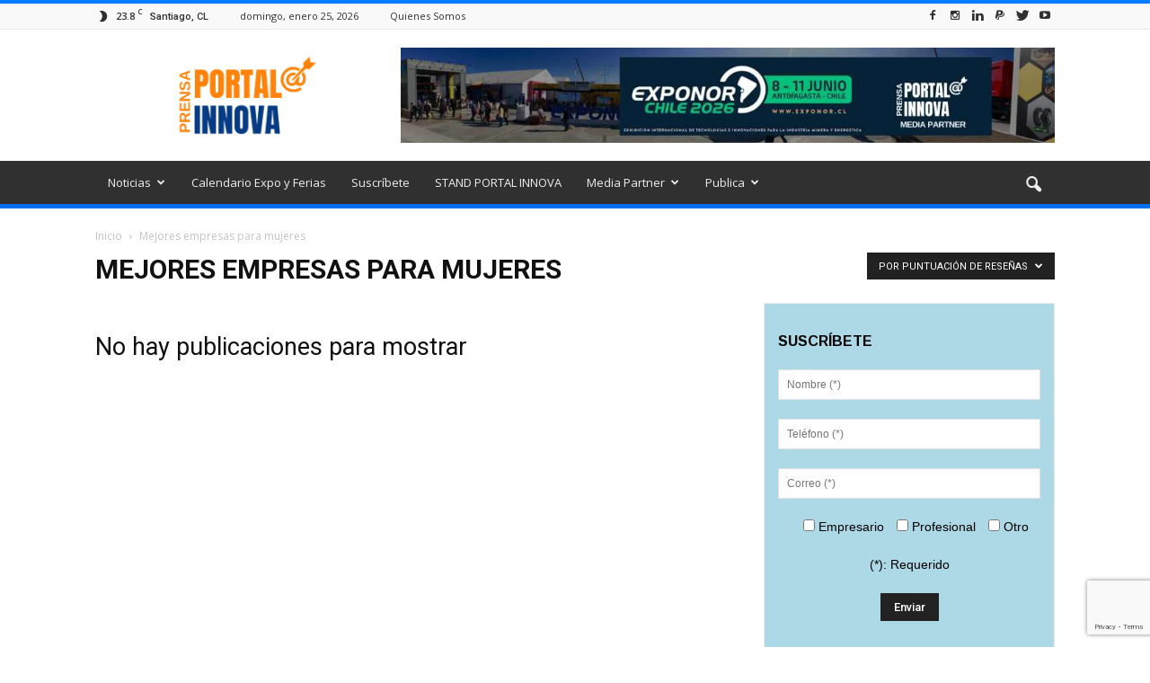

--- FILE ---
content_type: text/html; charset=UTF-8
request_url: https://portalinnova.cl/category/mejores-empresas-para-mujeres/?filter_by=review_high
body_size: 23650
content:
<!doctype html >
<!--[if IE 8]>    <html class="ie8" lang="en"> <![endif]-->
<!--[if IE 9]>    <html class="ie9" lang="en"> <![endif]-->
<!--[if gt IE 8]><!--> <html lang="es"> <!--<![endif]-->
<head>
<script async src="//pagead2.googlesyndication.com/pagead/js/adsbygoogle.js"></script>
<script>
  (adsbygoogle = window.adsbygoogle || []).push({
    google_ad_client: "ca-pub-5327115769470950",
    enable_page_level_ads: true
  });
</script>
    <title>Mejores empresas para mujeres archivos - Portal Innova</title>
    <meta charset="UTF-8" />
    <meta name="viewport" content="width=device-width, initial-scale=1.0">
    <link rel="pingback" href="https://portalinnova.cl/xmlrpc.php" />
    <meta name='robots' content='index, follow, max-image-preview:large, max-snippet:-1, max-video-preview:-1' />
<link rel="icon" type="image/png" href="https://portalinnova.cl/wp-content/uploads/2020/05/portal-innova-logo-21m-7c-350.png">
	<!-- This site is optimized with the Yoast SEO plugin v26.7 - https://yoast.com/wordpress/plugins/seo/ -->
	<link rel="canonical" href="https://portalinnova.cl/category/mejores-empresas-para-mujeres/" />
	<meta property="og:locale" content="es_ES" />
	<meta property="og:type" content="article" />
	<meta property="og:title" content="Mejores empresas para mujeres archivos - Portal Innova" />
	<meta property="og:url" content="https://portalinnova.cl/category/mejores-empresas-para-mujeres/" />
	<meta property="og:site_name" content="Portal Innova" />
	<meta property="og:image" content="https://portalinnova.cl/wp-content/uploads/2023/11/Comunicado-Portal-Innova.jpg" />
	<meta property="og:image:width" content="960" />
	<meta property="og:image:height" content="640" />
	<meta property="og:image:type" content="image/jpeg" />
	<meta name="twitter:card" content="summary_large_image" />
	<meta name="twitter:site" content="@PrensaInnova" />
	<script type="application/ld+json" class="yoast-schema-graph">{"@context":"https://schema.org","@graph":[{"@type":"CollectionPage","@id":"https://portalinnova.cl/category/mejores-empresas-para-mujeres/","url":"https://portalinnova.cl/category/mejores-empresas-para-mujeres/","name":"Mejores empresas para mujeres archivos - Portal Innova","isPartOf":{"@id":"https://portalinnova.cl/#website"},"breadcrumb":{"@id":"https://portalinnova.cl/category/mejores-empresas-para-mujeres/#breadcrumb"},"inLanguage":"es"},{"@type":"BreadcrumbList","@id":"https://portalinnova.cl/category/mejores-empresas-para-mujeres/#breadcrumb","itemListElement":[{"@type":"ListItem","position":1,"name":"Portada","item":"https://portalinnova.cl/"},{"@type":"ListItem","position":2,"name":"Mejores empresas para mujeres"}]},{"@type":"WebSite","@id":"https://portalinnova.cl/#website","url":"https://portalinnova.cl/","name":"Portal Innova","description":"Prensa &amp; Difusión, Innovación, Sustentabilidad, Eficiencia Energética","publisher":{"@id":"https://portalinnova.cl/#organization"},"potentialAction":[{"@type":"SearchAction","target":{"@type":"EntryPoint","urlTemplate":"https://portalinnova.cl/?s={search_term_string}"},"query-input":{"@type":"PropertyValueSpecification","valueRequired":true,"valueName":"search_term_string"}}],"inLanguage":"es"},{"@type":"Organization","@id":"https://portalinnova.cl/#organization","name":"Portal Innova","url":"https://portalinnova.cl/","logo":{"@type":"ImageObject","inLanguage":"es","@id":"https://portalinnova.cl/#/schema/logo/image/","url":"https://portalinnova.cl/wp-content/uploads/2018/07/portal-innova-logo-twitter-.png","contentUrl":"https://portalinnova.cl/wp-content/uploads/2018/07/portal-innova-logo-twitter-.png","width":822,"height":822,"caption":"Portal Innova"},"image":{"@id":"https://portalinnova.cl/#/schema/logo/image/"},"sameAs":["https://www.facebook.com/Portal-Innova-1863211343919169/","https://x.com/PrensaInnova","https://www.instagram.com/prensagrado8/","https://cl.linkedin.com/company/agencia-grado-8","https://www.pinterest.pt/agenciagrado8/","https://www.youtube.com/agenciagrado8"]}]}</script>
	<!-- / Yoast SEO plugin. -->


<link rel='dns-prefetch' href='//fonts.googleapis.com' />
<link rel="alternate" type="application/rss+xml" title="Portal Innova &raquo; Feed" href="https://portalinnova.cl/feed/" />
<link rel="alternate" type="application/rss+xml" title="Portal Innova &raquo; Feed de los comentarios" href="https://portalinnova.cl/comments/feed/" />
<script type="text/javascript" id="wpp-js" src="https://portalinnova.cl/wp-content/plugins/wordpress-popular-posts/assets/js/wpp.min.js?ver=7.3.6" data-sampling="0" data-sampling-rate="100" data-api-url="https://portalinnova.cl/wp-json/wordpress-popular-posts" data-post-id="0" data-token="001478bb04" data-lang="0" data-debug="0"></script>
<link rel="alternate" type="application/rss+xml" title="Portal Innova &raquo; Categoría Mejores empresas para mujeres del feed" href="https://portalinnova.cl/category/mejores-empresas-para-mujeres/feed/" />
<style id='wp-img-auto-sizes-contain-inline-css' type='text/css'>
img:is([sizes=auto i],[sizes^="auto," i]){contain-intrinsic-size:3000px 1500px}
/*# sourceURL=wp-img-auto-sizes-contain-inline-css */
</style>

<style id='wp-emoji-styles-inline-css' type='text/css'>

	img.wp-smiley, img.emoji {
		display: inline !important;
		border: none !important;
		box-shadow: none !important;
		height: 1em !important;
		width: 1em !important;
		margin: 0 0.07em !important;
		vertical-align: -0.1em !important;
		background: none !important;
		padding: 0 !important;
	}
/*# sourceURL=wp-emoji-styles-inline-css */
</style>
<link rel='stylesheet' id='wp-block-library-css' href='https://portalinnova.cl/wp-includes/css/dist/block-library/style.min.css?ver=20c04c52874762583d4589df322e396e' type='text/css' media='all' />
<style id='global-styles-inline-css' type='text/css'>
:root{--wp--preset--aspect-ratio--square: 1;--wp--preset--aspect-ratio--4-3: 4/3;--wp--preset--aspect-ratio--3-4: 3/4;--wp--preset--aspect-ratio--3-2: 3/2;--wp--preset--aspect-ratio--2-3: 2/3;--wp--preset--aspect-ratio--16-9: 16/9;--wp--preset--aspect-ratio--9-16: 9/16;--wp--preset--color--black: #000000;--wp--preset--color--cyan-bluish-gray: #abb8c3;--wp--preset--color--white: #ffffff;--wp--preset--color--pale-pink: #f78da7;--wp--preset--color--vivid-red: #cf2e2e;--wp--preset--color--luminous-vivid-orange: #ff6900;--wp--preset--color--luminous-vivid-amber: #fcb900;--wp--preset--color--light-green-cyan: #7bdcb5;--wp--preset--color--vivid-green-cyan: #00d084;--wp--preset--color--pale-cyan-blue: #8ed1fc;--wp--preset--color--vivid-cyan-blue: #0693e3;--wp--preset--color--vivid-purple: #9b51e0;--wp--preset--gradient--vivid-cyan-blue-to-vivid-purple: linear-gradient(135deg,rgb(6,147,227) 0%,rgb(155,81,224) 100%);--wp--preset--gradient--light-green-cyan-to-vivid-green-cyan: linear-gradient(135deg,rgb(122,220,180) 0%,rgb(0,208,130) 100%);--wp--preset--gradient--luminous-vivid-amber-to-luminous-vivid-orange: linear-gradient(135deg,rgb(252,185,0) 0%,rgb(255,105,0) 100%);--wp--preset--gradient--luminous-vivid-orange-to-vivid-red: linear-gradient(135deg,rgb(255,105,0) 0%,rgb(207,46,46) 100%);--wp--preset--gradient--very-light-gray-to-cyan-bluish-gray: linear-gradient(135deg,rgb(238,238,238) 0%,rgb(169,184,195) 100%);--wp--preset--gradient--cool-to-warm-spectrum: linear-gradient(135deg,rgb(74,234,220) 0%,rgb(151,120,209) 20%,rgb(207,42,186) 40%,rgb(238,44,130) 60%,rgb(251,105,98) 80%,rgb(254,248,76) 100%);--wp--preset--gradient--blush-light-purple: linear-gradient(135deg,rgb(255,206,236) 0%,rgb(152,150,240) 100%);--wp--preset--gradient--blush-bordeaux: linear-gradient(135deg,rgb(254,205,165) 0%,rgb(254,45,45) 50%,rgb(107,0,62) 100%);--wp--preset--gradient--luminous-dusk: linear-gradient(135deg,rgb(255,203,112) 0%,rgb(199,81,192) 50%,rgb(65,88,208) 100%);--wp--preset--gradient--pale-ocean: linear-gradient(135deg,rgb(255,245,203) 0%,rgb(182,227,212) 50%,rgb(51,167,181) 100%);--wp--preset--gradient--electric-grass: linear-gradient(135deg,rgb(202,248,128) 0%,rgb(113,206,126) 100%);--wp--preset--gradient--midnight: linear-gradient(135deg,rgb(2,3,129) 0%,rgb(40,116,252) 100%);--wp--preset--font-size--small: 13px;--wp--preset--font-size--medium: 20px;--wp--preset--font-size--large: 36px;--wp--preset--font-size--x-large: 42px;--wp--preset--spacing--20: 0.44rem;--wp--preset--spacing--30: 0.67rem;--wp--preset--spacing--40: 1rem;--wp--preset--spacing--50: 1.5rem;--wp--preset--spacing--60: 2.25rem;--wp--preset--spacing--70: 3.38rem;--wp--preset--spacing--80: 5.06rem;--wp--preset--shadow--natural: 6px 6px 9px rgba(0, 0, 0, 0.2);--wp--preset--shadow--deep: 12px 12px 50px rgba(0, 0, 0, 0.4);--wp--preset--shadow--sharp: 6px 6px 0px rgba(0, 0, 0, 0.2);--wp--preset--shadow--outlined: 6px 6px 0px -3px rgb(255, 255, 255), 6px 6px rgb(0, 0, 0);--wp--preset--shadow--crisp: 6px 6px 0px rgb(0, 0, 0);}:where(.is-layout-flex){gap: 0.5em;}:where(.is-layout-grid){gap: 0.5em;}body .is-layout-flex{display: flex;}.is-layout-flex{flex-wrap: wrap;align-items: center;}.is-layout-flex > :is(*, div){margin: 0;}body .is-layout-grid{display: grid;}.is-layout-grid > :is(*, div){margin: 0;}:where(.wp-block-columns.is-layout-flex){gap: 2em;}:where(.wp-block-columns.is-layout-grid){gap: 2em;}:where(.wp-block-post-template.is-layout-flex){gap: 1.25em;}:where(.wp-block-post-template.is-layout-grid){gap: 1.25em;}.has-black-color{color: var(--wp--preset--color--black) !important;}.has-cyan-bluish-gray-color{color: var(--wp--preset--color--cyan-bluish-gray) !important;}.has-white-color{color: var(--wp--preset--color--white) !important;}.has-pale-pink-color{color: var(--wp--preset--color--pale-pink) !important;}.has-vivid-red-color{color: var(--wp--preset--color--vivid-red) !important;}.has-luminous-vivid-orange-color{color: var(--wp--preset--color--luminous-vivid-orange) !important;}.has-luminous-vivid-amber-color{color: var(--wp--preset--color--luminous-vivid-amber) !important;}.has-light-green-cyan-color{color: var(--wp--preset--color--light-green-cyan) !important;}.has-vivid-green-cyan-color{color: var(--wp--preset--color--vivid-green-cyan) !important;}.has-pale-cyan-blue-color{color: var(--wp--preset--color--pale-cyan-blue) !important;}.has-vivid-cyan-blue-color{color: var(--wp--preset--color--vivid-cyan-blue) !important;}.has-vivid-purple-color{color: var(--wp--preset--color--vivid-purple) !important;}.has-black-background-color{background-color: var(--wp--preset--color--black) !important;}.has-cyan-bluish-gray-background-color{background-color: var(--wp--preset--color--cyan-bluish-gray) !important;}.has-white-background-color{background-color: var(--wp--preset--color--white) !important;}.has-pale-pink-background-color{background-color: var(--wp--preset--color--pale-pink) !important;}.has-vivid-red-background-color{background-color: var(--wp--preset--color--vivid-red) !important;}.has-luminous-vivid-orange-background-color{background-color: var(--wp--preset--color--luminous-vivid-orange) !important;}.has-luminous-vivid-amber-background-color{background-color: var(--wp--preset--color--luminous-vivid-amber) !important;}.has-light-green-cyan-background-color{background-color: var(--wp--preset--color--light-green-cyan) !important;}.has-vivid-green-cyan-background-color{background-color: var(--wp--preset--color--vivid-green-cyan) !important;}.has-pale-cyan-blue-background-color{background-color: var(--wp--preset--color--pale-cyan-blue) !important;}.has-vivid-cyan-blue-background-color{background-color: var(--wp--preset--color--vivid-cyan-blue) !important;}.has-vivid-purple-background-color{background-color: var(--wp--preset--color--vivid-purple) !important;}.has-black-border-color{border-color: var(--wp--preset--color--black) !important;}.has-cyan-bluish-gray-border-color{border-color: var(--wp--preset--color--cyan-bluish-gray) !important;}.has-white-border-color{border-color: var(--wp--preset--color--white) !important;}.has-pale-pink-border-color{border-color: var(--wp--preset--color--pale-pink) !important;}.has-vivid-red-border-color{border-color: var(--wp--preset--color--vivid-red) !important;}.has-luminous-vivid-orange-border-color{border-color: var(--wp--preset--color--luminous-vivid-orange) !important;}.has-luminous-vivid-amber-border-color{border-color: var(--wp--preset--color--luminous-vivid-amber) !important;}.has-light-green-cyan-border-color{border-color: var(--wp--preset--color--light-green-cyan) !important;}.has-vivid-green-cyan-border-color{border-color: var(--wp--preset--color--vivid-green-cyan) !important;}.has-pale-cyan-blue-border-color{border-color: var(--wp--preset--color--pale-cyan-blue) !important;}.has-vivid-cyan-blue-border-color{border-color: var(--wp--preset--color--vivid-cyan-blue) !important;}.has-vivid-purple-border-color{border-color: var(--wp--preset--color--vivid-purple) !important;}.has-vivid-cyan-blue-to-vivid-purple-gradient-background{background: var(--wp--preset--gradient--vivid-cyan-blue-to-vivid-purple) !important;}.has-light-green-cyan-to-vivid-green-cyan-gradient-background{background: var(--wp--preset--gradient--light-green-cyan-to-vivid-green-cyan) !important;}.has-luminous-vivid-amber-to-luminous-vivid-orange-gradient-background{background: var(--wp--preset--gradient--luminous-vivid-amber-to-luminous-vivid-orange) !important;}.has-luminous-vivid-orange-to-vivid-red-gradient-background{background: var(--wp--preset--gradient--luminous-vivid-orange-to-vivid-red) !important;}.has-very-light-gray-to-cyan-bluish-gray-gradient-background{background: var(--wp--preset--gradient--very-light-gray-to-cyan-bluish-gray) !important;}.has-cool-to-warm-spectrum-gradient-background{background: var(--wp--preset--gradient--cool-to-warm-spectrum) !important;}.has-blush-light-purple-gradient-background{background: var(--wp--preset--gradient--blush-light-purple) !important;}.has-blush-bordeaux-gradient-background{background: var(--wp--preset--gradient--blush-bordeaux) !important;}.has-luminous-dusk-gradient-background{background: var(--wp--preset--gradient--luminous-dusk) !important;}.has-pale-ocean-gradient-background{background: var(--wp--preset--gradient--pale-ocean) !important;}.has-electric-grass-gradient-background{background: var(--wp--preset--gradient--electric-grass) !important;}.has-midnight-gradient-background{background: var(--wp--preset--gradient--midnight) !important;}.has-small-font-size{font-size: var(--wp--preset--font-size--small) !important;}.has-medium-font-size{font-size: var(--wp--preset--font-size--medium) !important;}.has-large-font-size{font-size: var(--wp--preset--font-size--large) !important;}.has-x-large-font-size{font-size: var(--wp--preset--font-size--x-large) !important;}
/*# sourceURL=global-styles-inline-css */
</style>

<style id='classic-theme-styles-inline-css' type='text/css'>
/*! This file is auto-generated */
.wp-block-button__link{color:#fff;background-color:#32373c;border-radius:9999px;box-shadow:none;text-decoration:none;padding:calc(.667em + 2px) calc(1.333em + 2px);font-size:1.125em}.wp-block-file__button{background:#32373c;color:#fff;text-decoration:none}
/*# sourceURL=/wp-includes/css/classic-themes.min.css */
</style>
<link rel='stylesheet' id='contact-form-7-css' href='https://portalinnova.cl/wp-content/plugins/contact-form-7/includes/css/styles.css?ver=6.1.4' type='text/css' media='all' />
<link rel='stylesheet' id='wordpress-popular-posts-css-css' href='https://portalinnova.cl/wp-content/plugins/wordpress-popular-posts/assets/css/wpp.css?ver=7.3.6' type='text/css' media='all' />
<link rel='stylesheet' id='google_font_open_sans-css' href='https://fonts.googleapis.com/css?family=Open+Sans%3A300italic%2C400italic%2C600italic%2C400%2C600%2C700&#038;ver=20c04c52874762583d4589df322e396e' type='text/css' media='all' />
<link rel='stylesheet' id='google_font_roboto-css' href='https://fonts.googleapis.com/css?family=Roboto%3A500%2C400italic%2C700%2C900%2C500italic%2C400%2C300&#038;ver=20c04c52874762583d4589df322e396e' type='text/css' media='all' />
<link rel='stylesheet' id='js_composer_front-css' href='https://portalinnova.cl/wp-content/plugins/js_composer_660/assets/css/js_composer.min.css?ver=6.6.0' type='text/css' media='all' />
<link rel='stylesheet' id='td-theme-css' href='https://portalinnova.cl/wp-content/themes/Newspaper/style.css?ver=7.6.1' type='text/css' media='all' />
<link rel='stylesheet' id='td-theme-demo-style-css' href='https://portalinnova.cl/wp-content/themes/Newspaper/includes/demos/magazine/demo_style.css?ver=7.6.1' type='text/css' media='all' />
<script type="text/javascript" src="https://portalinnova.cl/wp-includes/js/jquery/jquery.min.js?ver=3.7.1" id="jquery-core-js"></script>
<script type="text/javascript" src="https://portalinnova.cl/wp-includes/js/jquery/jquery-migrate.min.js?ver=3.4.1" id="jquery-migrate-js"></script>
<link rel="https://api.w.org/" href="https://portalinnova.cl/wp-json/" /><link rel="alternate" title="JSON" type="application/json" href="https://portalinnova.cl/wp-json/wp/v2/categories/3146" /><link rel="EditURI" type="application/rsd+xml" title="RSD" href="https://portalinnova.cl/xmlrpc.php?rsd" />

<!-- Global site tag (gtag.js) - Google Analytics -->
<script async src="https://www.googletagmanager.com/gtag/js?id=G-60KWT6T5FK"></script>
<script>
  window.dataLayer = window.dataLayer || [];
  function gtag(){dataLayer.push(arguments);}
  gtag('js', new Date());

  gtag('config', 'G-60KWT6T5FK');
</script>
            <style id="wpp-loading-animation-styles">@-webkit-keyframes bgslide{from{background-position-x:0}to{background-position-x:-200%}}@keyframes bgslide{from{background-position-x:0}to{background-position-x:-200%}}.wpp-widget-block-placeholder,.wpp-shortcode-placeholder{margin:0 auto;width:60px;height:3px;background:#dd3737;background:linear-gradient(90deg,#dd3737 0%,#571313 10%,#dd3737 100%);background-size:200% auto;border-radius:3px;-webkit-animation:bgslide 1s infinite linear;animation:bgslide 1s infinite linear}</style>
            <!--[if lt IE 9]><script src="https://html5shim.googlecode.com/svn/trunk/html5.js"></script><![endif]-->
    <meta name="generator" content="Powered by WPBakery Page Builder - drag and drop page builder for WordPress."/>

<!-- JS generated by theme -->

<script>
    
    

	    var tdBlocksArray = []; //here we store all the items for the current page

	    //td_block class - each ajax block uses a object of this class for requests
	    function tdBlock() {
		    this.id = '';
		    this.block_type = 1; //block type id (1-234 etc)
		    this.atts = '';
		    this.td_column_number = '';
		    this.td_current_page = 1; //
		    this.post_count = 0; //from wp
		    this.found_posts = 0; //from wp
		    this.max_num_pages = 0; //from wp
		    this.td_filter_value = ''; //current live filter value
		    this.is_ajax_running = false;
		    this.td_user_action = ''; // load more or infinite loader (used by the animation)
		    this.header_color = '';
		    this.ajax_pagination_infinite_stop = ''; //show load more at page x
	    }


        // td_js_generator - mini detector
        (function(){
            var htmlTag = document.getElementsByTagName("html")[0];

            if ( navigator.userAgent.indexOf("MSIE 10.0") > -1 ) {
                htmlTag.className += ' ie10';
            }

            if ( !!navigator.userAgent.match(/Trident.*rv\:11\./) ) {
                htmlTag.className += ' ie11';
            }

            if ( /(iPad|iPhone|iPod)/g.test(navigator.userAgent) ) {
                htmlTag.className += ' td-md-is-ios';
            }

            var user_agent = navigator.userAgent.toLowerCase();
            if ( user_agent.indexOf("android") > -1 ) {
                htmlTag.className += ' td-md-is-android';
            }

            if ( -1 !== navigator.userAgent.indexOf('Mac OS X')  ) {
                htmlTag.className += ' td-md-is-os-x';
            }

            if ( /chrom(e|ium)/.test(navigator.userAgent.toLowerCase()) ) {
               htmlTag.className += ' td-md-is-chrome';
            }

            if ( -1 !== navigator.userAgent.indexOf('Firefox') ) {
                htmlTag.className += ' td-md-is-firefox';
            }

            if ( -1 !== navigator.userAgent.indexOf('Safari') && -1 === navigator.userAgent.indexOf('Chrome') ) {
                htmlTag.className += ' td-md-is-safari';
            }

            if( -1 !== navigator.userAgent.indexOf('IEMobile') ){
                htmlTag.className += ' td-md-is-iemobile';
            }

        })();




        var tdLocalCache = {};

        ( function () {
            "use strict";

            tdLocalCache = {
                data: {},
                remove: function (resource_id) {
                    delete tdLocalCache.data[resource_id];
                },
                exist: function (resource_id) {
                    return tdLocalCache.data.hasOwnProperty(resource_id) && tdLocalCache.data[resource_id] !== null;
                },
                get: function (resource_id) {
                    return tdLocalCache.data[resource_id];
                },
                set: function (resource_id, cachedData) {
                    tdLocalCache.remove(resource_id);
                    tdLocalCache.data[resource_id] = cachedData;
                }
            };
        })();

    
    
var td_viewport_interval_list=[{"limitBottom":767,"sidebarWidth":228},{"limitBottom":1018,"sidebarWidth":300},{"limitBottom":1140,"sidebarWidth":324}];
var td_animation_stack_effect="type0";
var tds_animation_stack=true;
var td_animation_stack_specific_selectors=".entry-thumb, img";
var td_animation_stack_general_selectors=".td-animation-stack img, .post img";
var tds_general_modal_image="yes";
var td_ajax_url="https:\/\/portalinnova.cl\/wp-admin\/admin-ajax.php?td_theme_name=Newspaper&v=7.6.1";
var td_get_template_directory_uri="https:\/\/portalinnova.cl\/wp-content\/themes\/Newspaper";
var tds_snap_menu="smart_snap_always";
var tds_logo_on_sticky="show";
var tds_header_style="";
var td_please_wait="Por favor espera...";
var td_email_user_pass_incorrect="Usuario o contrase\u00f1a incorrecta!";
var td_email_user_incorrect="Correo electr\u00f3nico o nombre de usuario incorrecto!";
var td_email_incorrect="Correo electr\u00f3nico incorrecto!";
var tds_more_articles_on_post_enable="show";
var tds_more_articles_on_post_time_to_wait="";
var tds_more_articles_on_post_pages_distance_from_top=0;
var tds_theme_color_site_wide="#007aff";
var tds_smart_sidebar="enabled";
var tdThemeName="Newspaper";
var td_magnific_popup_translation_tPrev="Anterior (tecla de flecha izquierda)";
var td_magnific_popup_translation_tNext="Siguiente (tecla de flecha derecha)";
var td_magnific_popup_translation_tCounter="%curr% de %total%";
var td_magnific_popup_translation_ajax_tError="El contenido de %url% no pudo cargarse.";
var td_magnific_popup_translation_image_tError="La imagen #%curr% no pudo cargarse.";
var tdsDateFormat="l, F j, Y";
var tdDateNamesI18n={"month_names":["enero","febrero","marzo","abril","mayo","junio","julio","agosto","septiembre","octubre","noviembre","diciembre"],"month_names_short":["Ene","Feb","Mar","Abr","May","Jun","Jul","Ago","Sep","Oct","Nov","Dic"],"day_names":["domingo","lunes","martes","mi\u00e9rcoles","jueves","viernes","s\u00e1bado"],"day_names_short":["Dom","Lun","Mar","Mi\u00e9","Jue","Vie","S\u00e1b"]};
var td_ad_background_click_link="";
var td_ad_background_click_target="";
</script>


<!-- Header style compiled by theme -->

<style>
    
.td-header-wrap .black-menu .sf-menu > .current-menu-item > a,
    .td-header-wrap .black-menu .sf-menu > .current-menu-ancestor > a,
    .td-header-wrap .black-menu .sf-menu > .current-category-ancestor > a,
    .td-header-wrap .black-menu .sf-menu > li > a:hover,
    .td-header-wrap .black-menu .sf-menu > .sfHover > a,
    .td-header-style-12 .td-header-menu-wrap-full,
    .sf-menu > .current-menu-item > a:after,
    .sf-menu > .current-menu-ancestor > a:after,
    .sf-menu > .current-category-ancestor > a:after,
    .sf-menu > li:hover > a:after,
    .sf-menu > .sfHover > a:after,
    .sf-menu ul .td-menu-item > a:hover,
    .sf-menu ul .sfHover > a,
    .sf-menu ul .current-menu-ancestor > a,
    .sf-menu ul .current-category-ancestor > a,
    .sf-menu ul .current-menu-item > a,
    .td-header-style-12 .td-affix,
    .header-search-wrap .td-drop-down-search:after,
    .header-search-wrap .td-drop-down-search .btn:hover,
    input[type=submit]:hover,
    .td-read-more a,
    .td-post-category:hover,
    .td-grid-style-1.td-hover-1 .td-big-grid-post:hover .td-post-category,
    .td-grid-style-5.td-hover-1 .td-big-grid-post:hover .td-post-category,
    .td_top_authors .td-active .td-author-post-count,
    .td_top_authors .td-active .td-author-comments-count,
    .td_top_authors .td_mod_wrap:hover .td-author-post-count,
    .td_top_authors .td_mod_wrap:hover .td-author-comments-count,
    .td-404-sub-sub-title a:hover,
    .td-search-form-widget .wpb_button:hover,
    .td-rating-bar-wrap div,
    .td_category_template_3 .td-current-sub-category,
    .dropcap,
    .td_wrapper_video_playlist .td_video_controls_playlist_wrapper,
    .wpb_default,
    .wpb_default:hover,
    .td-left-smart-list:hover,
    .td-right-smart-list:hover,
    .woocommerce-checkout .woocommerce input.button:hover,
    .woocommerce-page .woocommerce a.button:hover,
    .woocommerce-account div.woocommerce .button:hover,
    #bbpress-forums button:hover,
    .bbp_widget_login .button:hover,
    .td-footer-wrapper .td-post-category,
    .td-footer-wrapper .widget_product_search input[type="submit"]:hover,
    .woocommerce .product a.button:hover,
    .woocommerce .product #respond input#submit:hover,
    .woocommerce .checkout input#place_order:hover,
    .woocommerce .woocommerce.widget .button:hover,
    .single-product .product .summary .cart .button:hover,
    .woocommerce-cart .woocommerce table.cart .button:hover,
    .woocommerce-cart .woocommerce .shipping-calculator-form .button:hover,
    .td-next-prev-wrap a:hover,
    .td-load-more-wrap a:hover,
    .td-post-small-box a:hover,
    .page-nav .current,
    .page-nav:first-child > div,
    .td_category_template_8 .td-category-header .td-category a.td-current-sub-category,
    .td_category_template_4 .td-category-siblings .td-category a:hover,
    #bbpress-forums .bbp-pagination .current,
    #bbpress-forums #bbp-single-user-details #bbp-user-navigation li.current a,
    .td-theme-slider:hover .slide-meta-cat a,
    a.vc_btn-black:hover,
    .td-trending-now-wrapper:hover .td-trending-now-title,
    .td-scroll-up,
    .td-smart-list-button:hover,
    .td-weather-information:before,
    .td-weather-week:before,
    .td_block_exchange .td-exchange-header:before,
    .td_block_big_grid_9.td-grid-style-1 .td-post-category,
    .td_block_big_grid_9.td-grid-style-5 .td-post-category,
    .td-grid-style-6.td-hover-1 .td-module-thumb:after {
        background-color: #007aff;
    }

    .woocommerce .woocommerce-message .button:hover,
    .woocommerce .woocommerce-error .button:hover,
    .woocommerce .woocommerce-info .button:hover {
        background-color: #007aff !important;
    }

    .woocommerce .product .onsale,
    .woocommerce.widget .ui-slider .ui-slider-handle {
        background: none #007aff;
    }

    .woocommerce.widget.widget_layered_nav_filters ul li a {
        background: none repeat scroll 0 0 #007aff !important;
    }

    a,
    cite a:hover,
    .td_mega_menu_sub_cats .cur-sub-cat,
    .td-mega-span h3 a:hover,
    .td_mod_mega_menu:hover .entry-title a,
    .header-search-wrap .result-msg a:hover,
    .top-header-menu li a:hover,
    .top-header-menu .current-menu-item > a,
    .top-header-menu .current-menu-ancestor > a,
    .top-header-menu .current-category-ancestor > a,
    .td-social-icon-wrap > a:hover,
    .td-header-sp-top-widget .td-social-icon-wrap a:hover,
    .td-page-content blockquote p,
    .td-post-content blockquote p,
    .mce-content-body blockquote p,
    .comment-content blockquote p,
    .wpb_text_column blockquote p,
    .td_block_text_with_title blockquote p,
    .td_module_wrap:hover .entry-title a,
    .td-subcat-filter .td-subcat-list a:hover,
    .td-subcat-filter .td-subcat-dropdown a:hover,
    .td_quote_on_blocks,
    .dropcap2,
    .dropcap3,
    .td_top_authors .td-active .td-authors-name a,
    .td_top_authors .td_mod_wrap:hover .td-authors-name a,
    .td-post-next-prev-content a:hover,
    .author-box-wrap .td-author-social a:hover,
    .td-author-name a:hover,
    .td-author-url a:hover,
    .td_mod_related_posts:hover h3 > a,
    .td-post-template-11 .td-related-title .td-related-left:hover,
    .td-post-template-11 .td-related-title .td-related-right:hover,
    .td-post-template-11 .td-related-title .td-cur-simple-item,
    .td-post-template-11 .td_block_related_posts .td-next-prev-wrap a:hover,
    .comment-reply-link:hover,
    .logged-in-as a:hover,
    #cancel-comment-reply-link:hover,
    .td-search-query,
    .td-category-header .td-pulldown-category-filter-link:hover,
    .td-category-siblings .td-subcat-dropdown a:hover,
    .td-category-siblings .td-subcat-dropdown a.td-current-sub-category,
    .widget a:hover,
    .widget_calendar tfoot a:hover,
    .woocommerce a.added_to_cart:hover,
    #bbpress-forums li.bbp-header .bbp-reply-content span a:hover,
    #bbpress-forums .bbp-forum-freshness a:hover,
    #bbpress-forums .bbp-topic-freshness a:hover,
    #bbpress-forums .bbp-forums-list li a:hover,
    #bbpress-forums .bbp-forum-title:hover,
    #bbpress-forums .bbp-topic-permalink:hover,
    #bbpress-forums .bbp-topic-started-by a:hover,
    #bbpress-forums .bbp-topic-started-in a:hover,
    #bbpress-forums .bbp-body .super-sticky li.bbp-topic-title .bbp-topic-permalink,
    #bbpress-forums .bbp-body .sticky li.bbp-topic-title .bbp-topic-permalink,
    .widget_display_replies .bbp-author-name,
    .widget_display_topics .bbp-author-name,
    .footer-text-wrap .footer-email-wrap a,
    .td-subfooter-menu li a:hover,
    .footer-social-wrap a:hover,
    a.vc_btn-black:hover,
    .td-smart-list-dropdown-wrap .td-smart-list-button:hover,
    .td_module_17 .td-read-more a:hover,
    .td_module_18 .td-read-more a:hover,
    .td_module_19 .td-post-author-name a:hover,
    .td-instagram-user a {
        color: #007aff;
    }

    a.vc_btn-black.vc_btn_square_outlined:hover,
    a.vc_btn-black.vc_btn_outlined:hover,
    .td-mega-menu-page .wpb_content_element ul li a:hover {
        color: #007aff !important;
    }

    .td-next-prev-wrap a:hover,
    .td-load-more-wrap a:hover,
    .td-post-small-box a:hover,
    .page-nav .current,
    .page-nav:first-child > div,
    .td_category_template_8 .td-category-header .td-category a.td-current-sub-category,
    .td_category_template_4 .td-category-siblings .td-category a:hover,
    #bbpress-forums .bbp-pagination .current,
    .post .td_quote_box,
    .page .td_quote_box,
    a.vc_btn-black:hover {
        border-color: #007aff;
    }

    .td_wrapper_video_playlist .td_video_currently_playing:after {
        border-color: #007aff !important;
    }

    .header-search-wrap .td-drop-down-search:before {
        border-color: transparent transparent #007aff transparent;
    }

    .block-title > span,
    .block-title > a,
    .block-title > label,
    .widgettitle,
    .widgettitle:after,
    .td-trending-now-title,
    .td-trending-now-wrapper:hover .td-trending-now-title,
    .wpb_tabs li.ui-tabs-active a,
    .wpb_tabs li:hover a,
    .vc_tta-container .vc_tta-color-grey.vc_tta-tabs-position-top.vc_tta-style-classic .vc_tta-tabs-container .vc_tta-tab.vc_active > a,
    .vc_tta-container .vc_tta-color-grey.vc_tta-tabs-position-top.vc_tta-style-classic .vc_tta-tabs-container .vc_tta-tab:hover > a,
    .td-related-title .td-cur-simple-item,
    .woocommerce .product .products h2,
    .td-subcat-filter .td-subcat-dropdown:hover .td-subcat-more {
    	background-color: #007aff;
    }

    .woocommerce div.product .woocommerce-tabs ul.tabs li.active {
    	background-color: #007aff !important;
    }

    .block-title,
    .td-related-title,
    .wpb_tabs .wpb_tabs_nav,
    .vc_tta-container .vc_tta-color-grey.vc_tta-tabs-position-top.vc_tta-style-classic .vc_tta-tabs-container,
    .woocommerce div.product .woocommerce-tabs ul.tabs:before {
        border-color: #007aff;
    }
    .td_block_wrap .td-subcat-item .td-cur-simple-item {
	    color: #007aff;
	}


    
    .td-grid-style-4 .entry-title
    {
        background-color: rgba(0, 122, 255, 0.7);
    }

    
    .block-title > span,
    .block-title > span > a,
    .widget_rss .block-title .rsswidget,
    .block-title > a,
    .widgettitle,
    .widgettitle > a,
    .td-trending-now-title,
    .wpb_tabs li.ui-tabs-active a,
    .wpb_tabs li:hover a,
    .vc_tta-container .vc_tta-color-grey.vc_tta-tabs-position-top.vc_tta-style-classic .vc_tta-tabs-container .vc_tta-tab.vc_active > a,
    .vc_tta-container .vc_tta-color-grey.vc_tta-tabs-position-top.vc_tta-style-classic .vc_tta-tabs-container .vc_tta-tab:hover > a,
    .td-related-title .td-cur-simple-item,
    .woocommerce div.product .woocommerce-tabs ul.tabs li.active,
    .woocommerce .product .products h2 {
    	color: #222222;
    }


    
    .td-header-wrap .td-header-top-menu-full,
    .td-header-wrap .top-header-menu .sub-menu {
        background-color: #f9f9f9;
    }
    .td-header-style-8 .td-header-top-menu-full {
        background-color: transparent;
    }
    .td-header-style-8 .td-header-top-menu-full .td-header-top-menu {
        background-color: #f9f9f9;
        padding-left: 15px;
        padding-right: 15px;
    }

    .td-header-wrap .td-header-top-menu-full .td-header-top-menu,
    .td-header-wrap .td-header-top-menu-full {
        border-bottom: none;
    }


    
    .td-header-top-menu,
    .td-header-top-menu a,
    .td-header-wrap .td-header-top-menu-full .td-header-top-menu,
    .td-header-wrap .td-header-top-menu-full a,
    .td-header-style-8 .td-header-top-menu,
    .td-header-style-8 .td-header-top-menu a {
        color: #2f2f2f;
    }

    
    .top-header-menu .current-menu-item > a,
    .top-header-menu .current-menu-ancestor > a,
    .top-header-menu .current-category-ancestor > a,
    .top-header-menu li a:hover {
        color: #009688;
    }

    
    .td-header-wrap .td-header-sp-top-widget .td-icon-font {
        color: #2f2f2f;
    }

    
    .td-header-wrap .td-header-sp-top-widget i.td-icon-font:hover {
        color: #009688;
    }


    
    .td-header-wrap .td-header-menu-wrap-full,
    .sf-menu > .current-menu-ancestor > a,
    .sf-menu > .current-category-ancestor > a,
    .td-header-menu-wrap.td-affix,
    .td-header-style-3 .td-header-main-menu,
    .td-header-style-3 .td-affix .td-header-main-menu,
    .td-header-style-4 .td-header-main-menu,
    .td-header-style-4 .td-affix .td-header-main-menu,
    .td-header-style-8 .td-header-menu-wrap.td-affix,
    .td-header-style-8 .td-header-top-menu-full {
		background-color: #303030;
    }


    .td-boxed-layout .td-header-style-3 .td-header-menu-wrap,
    .td-boxed-layout .td-header-style-4 .td-header-menu-wrap {
    	background-color: #303030 !important;
    }


    @media (min-width: 1019px) {
        .td-header-style-1 .td-header-sp-recs,
        .td-header-style-1 .td-header-sp-logo {
            margin-bottom: 28px;
        }
    }

    @media (min-width: 768px) and (max-width: 1018px) {
        .td-header-style-1 .td-header-sp-recs,
        .td-header-style-1 .td-header-sp-logo {
            margin-bottom: 14px;
        }
    }

    .td-header-style-7 .td-header-top-menu {
        border-bottom: none;
    }


    
    .sf-menu ul .td-menu-item > a:hover,
    .sf-menu ul .sfHover > a,
    .sf-menu ul .current-menu-ancestor > a,
    .sf-menu ul .current-category-ancestor > a,
    .sf-menu ul .current-menu-item > a,
    .sf-menu > .current-menu-item > a:after,
    .sf-menu > .current-menu-ancestor > a:after,
    .sf-menu > .current-category-ancestor > a:after,
    .sf-menu > li:hover > a:after,
    .sf-menu > .sfHover > a:after,
    .td_block_mega_menu .td-next-prev-wrap a:hover,
    .td-mega-span .td-post-category:hover,
    .td-header-wrap .black-menu .sf-menu > li > a:hover,
    .td-header-wrap .black-menu .sf-menu > .current-menu-ancestor > a,
    .td-header-wrap .black-menu .sf-menu > .sfHover > a,
    .header-search-wrap .td-drop-down-search:after,
    .header-search-wrap .td-drop-down-search .btn:hover,
    .td-header-wrap .black-menu .sf-menu > .current-menu-item > a,
    .td-header-wrap .black-menu .sf-menu > .current-menu-ancestor > a,
    .td-header-wrap .black-menu .sf-menu > .current-category-ancestor > a {
        background-color: #020000;
    }


    .td_block_mega_menu .td-next-prev-wrap a:hover {
        border-color: #020000;
    }

    .header-search-wrap .td-drop-down-search:before {
        border-color: transparent transparent #020000 transparent;
    }

    .td_mega_menu_sub_cats .cur-sub-cat,
    .td_mod_mega_menu:hover .entry-title a {
        color: #020000;
    }


    
    .td-header-wrap .td-header-menu-wrap .sf-menu > li > a,
    .td-header-wrap .header-search-wrap .td-icon-search {
        color: #efefef;
    }


    
    @media (max-width: 767px) {
        body .td-header-wrap .td-header-main-menu {
            background-color: #afafaf !important;
        }
    }


    
    .td-menu-background:before,
    .td-search-background:before {
        background: rgba(69,132,112,0.85);
        background: -moz-linear-gradient(top, rgba(69,132,112,0.85) 0%, rgba(18,129,153,0.85) 100%);
        background: -webkit-gradient(left top, left bottom, color-stop(0%, rgba(69,132,112,0.85)), color-stop(100%, rgba(18,129,153,0.85)));
        background: -webkit-linear-gradient(top, rgba(69,132,112,0.85) 0%, rgba(18,129,153,0.85) 100%);
        background: -o-linear-gradient(top, rgba(69,132,112,0.85) 0%, @mobileu_gradient_two_mob 100%);
        background: -ms-linear-gradient(top, rgba(69,132,112,0.85) 0%, rgba(18,129,153,0.85) 100%);
        background: linear-gradient(to bottom, rgba(69,132,112,0.85) 0%, rgba(18,129,153,0.85) 100%);
        filter: progid:DXImageTransform.Microsoft.gradient( startColorstr='rgba(69,132,112,0.85)', endColorstr='rgba(18,129,153,0.85)', GradientType=0 );
    }

    
    .td-mobile-content .current-menu-item > a,
    .td-mobile-content .current-menu-ancestor > a,
    .td-mobile-content .current-category-ancestor > a,
    #td-mobile-nav .td-menu-login-section a:hover,
    #td-mobile-nav .td-register-section a:hover,
    #td-mobile-nav .td-menu-socials-wrap a:hover i,
    .td-search-close a:hover i {
        color: #e9ed6c;
    }

    
    .td-footer-wrapper::before {
        background-size: 100% auto;
    }

    
    .td-footer-wrapper::before {
        opacity: 0.6;
    }



    
    .td-menu-background,
    .td-search-background {
        background-image: url('https://portalinnova.cl/wp-content/uploads/2019/10/portal-innova-logo-6x8.jpg');
    }

    
    .top-header-menu > li > a,
    .td-weather-top-widget .td-weather-now .td-big-degrees,
    .td-weather-top-widget .td-weather-header .td-weather-city,
    .td-header-sp-top-menu .td_data_time {
        line-height:27px;
	
    }
    
    ul.sf-menu > .td-menu-item > a {
        font-size:13px;
	font-weight:normal;
	text-transform:none;
	
    }
    
    .block-title > span,
    .block-title > a,
    .widgettitle,
    .td-trending-now-title,
    .wpb_tabs li a,
    .vc_tta-container .vc_tta-color-grey.vc_tta-tabs-position-top.vc_tta-style-classic .vc_tta-tabs-container .vc_tta-tab > a,
    .td-related-title a,
    .woocommerce div.product .woocommerce-tabs ul.tabs li a,
    .woocommerce .product .products h2 {
        font-size:18px;
	font-weight:bold;
	text-transform:uppercase;
	
    }
    
    .top-header-menu > li,
    .td-header-sp-top-menu,
    #td-outer-wrap .td-header-sp-top-widget {
        line-height: 27px;
    }



/* Style generated by theme for demo: magazine */

.td-magazine .td-header-style-1 .td-header-gradient::before,
		.td-magazine .td-header-style-1 .td-mega-span .td-post-category:hover,
		.td-magazine .td-header-style-1 .header-search-wrap .td-drop-down-search::after {
			background-color: #007aff;
		}

		.td-magazine .td-header-style-1 .td_mod_mega_menu:hover .entry-title a,
		.td-magazine .td-header-style-1 .td_mega_menu_sub_cats .cur-sub-cat,
		.td-magazine .vc_tta-container .vc_tta-color-grey.vc_tta-tabs-position-top.vc_tta-style-classic .vc_tta-tabs-container .vc_tta-tab.vc_active > a,
		.td-magazine .vc_tta-container .vc_tta-color-grey.vc_tta-tabs-position-top.vc_tta-style-classic .vc_tta-tabs-container .vc_tta-tab:hover > a,
		.td-magazine .td-related-title .td-cur-simple-item {
			color: #007aff;
		}

		.td-magazine .td-header-style-1 .header-search-wrap .td-drop-down-search::before {
			border-color: transparent transparent #007aff;
		}

		.td-magazine .td-header-style-1 .td-header-top-menu-full {
			border-top-color: #007aff;
		}
</style>

<!-- Google tag (gtag.js) -->
<script async src="https://www.googletagmanager.com/gtag/js?id=G-60KWT6T5FK"></script>
<script>
  window.dataLayer = window.dataLayer || [];
  function gtag(){dataLayer.push(arguments);}
  gtag('js', new Date());

  gtag('config', 'G-60KWT6T5FK');
</script><link rel="icon" href="https://portalinnova.cl/wp-content/uploads/2025/07/cropped-Portal-Innova-fav-2-32x32.png" sizes="32x32" />
<link rel="icon" href="https://portalinnova.cl/wp-content/uploads/2025/07/cropped-Portal-Innova-fav-2-192x192.png" sizes="192x192" />
<link rel="apple-touch-icon" href="https://portalinnova.cl/wp-content/uploads/2025/07/cropped-Portal-Innova-fav-2-180x180.png" />
<meta name="msapplication-TileImage" content="https://portalinnova.cl/wp-content/uploads/2025/07/cropped-Portal-Innova-fav-2-270x270.png" />
<noscript><style> .wpb_animate_when_almost_visible { opacity: 1; }</style></noscript>
<meta name="publication-media-verification"content="e2bdbbcee9854b9cb025bd6cdf4278d6">	

<link rel='stylesheet' id='vc_google_fonts_arimoregularitalic700700italic-css' href='https://fonts.googleapis.com/css?family=Arimo%3Aregular%2Citalic%2C700%2C700italic&#038;ver=6.6.0' type='text/css' media='all' />
</head>

<body class="archive category category-mejores-empresas-para-mujeres category-3146 wp-theme-Newspaper metaslider-plugin td-magazine td_category_template_1 td_category_top_posts_style_8 wpb-js-composer js-comp-ver-6.6.0 vc_responsive td-animation-stack-type0 td-full-layout" itemscope="itemscope" itemtype="https://schema.org/WebPage">
	
	<div id="fb-root"></div>
<script>(function(d, s, id) {
  var js, fjs = d.getElementsByTagName(s)[0];
  if (d.getElementById(id)) return;
  js = d.createElement(s); js.id = id;
  js.src = "//connect.facebook.net/es_ES/sdk.js#xfbml=1&version=v2.8&appId=456653297999053";
  fjs.parentNode.insertBefore(js, fjs);
}(document, 'script', 'facebook-jssdk'));</script>
	
        <div class="td-scroll-up"><i class="td-icon-menu-up"></i></div>
    
    <div class="td-menu-background"></div>
<div id="td-mobile-nav">
    <div class="td-mobile-container">
        <!-- mobile menu top section -->
        <div class="td-menu-socials-wrap">
            <!-- socials -->
            <div class="td-menu-socials">
                
        <span class="td-social-icon-wrap">
            <a target="_blank" href="https://www.facebook.com/PortalInnovaChile/" title="Facebook">
                <i class="td-icon-font td-icon-facebook"></i>
            </a>
        </span>
        <span class="td-social-icon-wrap">
            <a target="_blank" href="https://www.instagram.com/grupoprensadigital/" title="Instagram">
                <i class="td-icon-font td-icon-instagram"></i>
            </a>
        </span>
        <span class="td-social-icon-wrap">
            <a target="_blank" href="https://cl.linkedin.com/showcase/portal-innova" title="Linkedin">
                <i class="td-icon-font td-icon-linkedin"></i>
            </a>
        </span>
        <span class="td-social-icon-wrap">
            <a target="_blank" href="https://paypal.me/grupoprensadigital?locale.x=es_XC" title="Paypal">
                <i class="td-icon-font td-icon-paypal"></i>
            </a>
        </span>
        <span class="td-social-icon-wrap">
            <a target="_blank" href="https://twitter.com/G_PrensaDigital" title="Twitter">
                <i class="td-icon-font td-icon-twitter"></i>
            </a>
        </span>
        <span class="td-social-icon-wrap">
            <a target="_blank" href="https://www.youtube.com/@GrupoPrensaDigital" title="Youtube">
                <i class="td-icon-font td-icon-youtube"></i>
            </a>
        </span>            </div>
            <!-- close button -->
            <div class="td-mobile-close">
                <a href="#"><i class="td-icon-close-mobile"></i></a>
            </div>
        </div>

        <!-- login section -->
        
        <!-- menu section -->
        <div class="td-mobile-content">
            <div class="menu-principal-container"><ul id="menu-principal" class="td-mobile-main-menu"><li id="menu-item-6634" class="menu-item menu-item-type-post_type menu-item-object-page menu-item-has-children menu-item-first menu-item-6634"><a href="https://portalinnova.cl/noticias-de-innovacion/">Noticias<i class="td-icon-menu-right td-element-after"></i></a>
<ul class="sub-menu">
	<li id="menu-item-134692" class="menu-item menu-item-type-post_type menu-item-object-page menu-item-134692"><a href="https://portalinnova.cl/noticias-mineria/">Noticias Minería</a></li>
	<li id="menu-item-135691" class="menu-item menu-item-type-post_type menu-item-object-page menu-item-135691"><a href="https://portalinnova.cl/noticias-medio-ambiente/">Noticias Medio Ambiente y Sostenibilidad</a></li>
	<li id="menu-item-134850" class="menu-item menu-item-type-post_type menu-item-object-page menu-item-134850"><a href="https://portalinnova.cl/noticias-tecnologia/">Noticias Tecnología</a></li>
	<li id="menu-item-134761" class="menu-item menu-item-type-post_type menu-item-object-page menu-item-134761"><a href="https://portalinnova.cl/noticias-economia-y-negocios/">Noticias Economía y Negocios</a></li>
	<li id="menu-item-135233" class="menu-item menu-item-type-post_type menu-item-object-page menu-item-135233"><a href="https://portalinnova.cl/noticias-energias/">Noticias Energías</a></li>
	<li id="menu-item-135319" class="menu-item menu-item-type-post_type menu-item-object-page menu-item-135319"><a href="https://portalinnova.cl/noticias-seguridad/">Noticias Seguridad</a></li>
	<li id="menu-item-174977" class="menu-item menu-item-type-post_type menu-item-object-page menu-item-174977"><a href="https://portalinnova.cl/noticias-electricidad-y-combustibles/">Noticias Electricidad y Combustibles</a></li>
	<li id="menu-item-174742" class="menu-item menu-item-type-post_type menu-item-object-page menu-item-174742"><a href="https://portalinnova.cl/noticias-telecomunicaciones/">Noticias Telecomunicaciones</a></li>
	<li id="menu-item-135689" class="menu-item menu-item-type-post_type menu-item-object-page menu-item-135689"><a href="https://portalinnova.cl/noticias-transporte-y-logistica/">Noticias Transporte y Logística</a></li>
	<li id="menu-item-135373" class="menu-item menu-item-type-post_type menu-item-object-page menu-item-135373"><a href="https://portalinnova.cl/noticias-industria-alimentaria/">Noticias Industria Alimentaria</a></li>
	<li id="menu-item-135318" class="menu-item menu-item-type-post_type menu-item-object-page menu-item-135318"><a href="https://portalinnova.cl/noticias-acuicultura/">Noticias Acuicultura</a></li>
	<li id="menu-item-135313" class="menu-item menu-item-type-post_type menu-item-object-page menu-item-135313"><a href="https://portalinnova.cl/noticias-industria-maritima-y-portuaria/">Noticias Industria Marítima y Portuaria</a></li>
	<li id="menu-item-135692" class="menu-item menu-item-type-post_type menu-item-object-page menu-item-135692"><a href="https://portalinnova.cl/noticias-construccion/">Noticias Construcción</a></li>
	<li id="menu-item-174727" class="menu-item menu-item-type-post_type menu-item-object-page menu-item-174727"><a href="https://portalinnova.cl/noticias-retail-b2b/">Noticias Retail B2B</a></li>
</ul>
</li>
<li id="menu-item-44333" class="menu-item menu-item-type-custom menu-item-object-custom menu-item-44333"><a href="https://prensaeventos.cl/ferias-expo-y-eventos-calendario-2026-en-chile-e-internacionales/">Calendario Expo y Ferias</a></li>
<li id="menu-item-52187" class="menu-item menu-item-type-post_type menu-item-object-page menu-item-52187"><a href="https://portalinnova.cl/suscribete/">Suscríbete</a></li>
<li id="menu-item-80951" class="menu-item menu-item-type-post_type menu-item-object-page menu-item-80951"><a href="https://portalinnova.cl/expo-portal-innova-2025/">STAND PORTAL INNOVA</a></li>
<li id="menu-item-90291" class="menu-item menu-item-type-post_type menu-item-object-page menu-item-has-children menu-item-90291"><a href="https://portalinnova.cl/media-partner/">Media Partner<i class="td-icon-menu-right td-element-after"></i></a>
<ul class="sub-menu">
	<li id="menu-item-141316" class="menu-item menu-item-type-post_type menu-item-object-page menu-item-141316"><a href="https://portalinnova.cl/prensa-innova-tv/">Prensa Innova TV</a></li>
</ul>
</li>
<li id="menu-item-26654" class="menu-item menu-item-type-custom menu-item-object-custom menu-item-has-children menu-item-26654"><a href="#">Publica<i class="td-icon-menu-right td-element-after"></i></a>
<ul class="sub-menu">
	<li id="menu-item-88826" class="menu-item menu-item-type-post_type menu-item-object-page menu-item-88826"><a href="https://portalinnova.cl/quiero-ser-auspiciador-exclusivo/">Quiero Ser Auspiciador Exclusivo</a></li>
	<li id="menu-item-90274" class="menu-item menu-item-type-post_type menu-item-object-page menu-item-90274"><a href="https://portalinnova.cl/media-partner/">Media Partner</a></li>
	<li id="menu-item-123378" class="menu-item menu-item-type-post_type menu-item-object-page menu-item-123378"><a href="https://portalinnova.cl/servicio-de-traduccion-e-interpretes-en-eventos/">Servicio de Traducción e Intérpretes en Eventos</a></li>
	<li id="menu-item-123377" class="menu-item menu-item-type-post_type menu-item-object-page menu-item-123377"><a href="https://portalinnova.cl/servicio-de-traduccion-e-interpretes-en-eventos/">Servicio de Traducción</a></li>
	<li id="menu-item-1534" class="menu-item menu-item-type-post_type menu-item-object-page menu-item-1534"><a href="https://portalinnova.cl/prensa-publicidad-innovacion/">Prensa publicidad innovación</a></li>
	<li id="menu-item-26653" class="menu-item menu-item-type-post_type menu-item-object-page menu-item-26653"><a href="https://portalinnova.cl/contenido-patrocinado/">Contenido patrocinado</a></li>
	<li id="menu-item-44536" class="menu-item menu-item-type-post_type menu-item-object-page menu-item-44536"><a href="https://portalinnova.cl/guest-post/">Guest post</a></li>
</ul>
</li>
</ul></div>        </div>
    </div>

    <!-- register/login section -->
    </div>    <div class="td-search-background"></div>
<div class="td-search-wrap-mob">
	<div class="td-drop-down-search" aria-labelledby="td-header-search-button">
		<form method="get" class="td-search-form" action="https://portalinnova.cl/">
			<!-- close button -->
			<div class="td-search-close">
				<a href="#"><i class="td-icon-close-mobile"></i></a>
			</div>
			<div role="search" class="td-search-input">
				<span>Buscar</span>
				<input id="td-header-search-mob" type="text" value="" name="s" autocomplete="off" />
			</div>
		</form>
		<div id="td-aj-search-mob"></div>
	</div>
</div>    
    
    <div id="td-outer-wrap">
    
        <!--
Header style 1
-->

<div class="td-header-wrap td-header-style-1">

    <div class="td-header-top-menu-full">
        <div class="td-container td-header-row td-header-top-menu">
            
    <div class="top-bar-style-1">
        
<div class="td-header-sp-top-menu">


	<!-- td weather source: cache -->		<div class="td-weather-top-widget" id="td_top_weather_uid">
			<i class="td-icons clear-sky-n"></i>
			<div class="td-weather-now" data-block-uid="td_top_weather_uid">
				<span class="td-big-degrees">23.8</span>
				<span class="td-weather-unit">C</span>
			</div>
			<div class="td-weather-header">
				<div class="td-weather-city">Santiago, CL</div>
			</div>
		</div>
		        <div class="td_data_time">
            <div style="visibility:hidden;">

                domingo, enero 25, 2026
            </div>
        </div>
    <div class="menu-top-container"><ul id="menu-td-demo-top-menu" class="top-header-menu"><li id="menu-item-178130" class="menu-item menu-item-type-post_type menu-item-object-page menu-item-first td-menu-item td-normal-menu menu-item-178130"><a href="https://portalinnova.cl/quienes-somos/">Quienes Somos</a></li>
</ul></div></div>
        <div class="td-header-sp-top-widget">
    
        <span class="td-social-icon-wrap">
            <a target="_blank" href="https://www.facebook.com/PortalInnovaChile/" title="Facebook">
                <i class="td-icon-font td-icon-facebook"></i>
            </a>
        </span>
        <span class="td-social-icon-wrap">
            <a target="_blank" href="https://www.instagram.com/grupoprensadigital/" title="Instagram">
                <i class="td-icon-font td-icon-instagram"></i>
            </a>
        </span>
        <span class="td-social-icon-wrap">
            <a target="_blank" href="https://cl.linkedin.com/showcase/portal-innova" title="Linkedin">
                <i class="td-icon-font td-icon-linkedin"></i>
            </a>
        </span>
        <span class="td-social-icon-wrap">
            <a target="_blank" href="https://paypal.me/grupoprensadigital?locale.x=es_XC" title="Paypal">
                <i class="td-icon-font td-icon-paypal"></i>
            </a>
        </span>
        <span class="td-social-icon-wrap">
            <a target="_blank" href="https://twitter.com/G_PrensaDigital" title="Twitter">
                <i class="td-icon-font td-icon-twitter"></i>
            </a>
        </span>
        <span class="td-social-icon-wrap">
            <a target="_blank" href="https://www.youtube.com/@GrupoPrensaDigital" title="Youtube">
                <i class="td-icon-font td-icon-youtube"></i>
            </a>
        </span></div>
    </div>

<!-- LOGIN MODAL -->
        </div>
    </div>

    <div class="td-banner-wrap-full td-logo-wrap-full">
        <div class="td-container td-header-row td-header-header">
            <div class="td-header-sp-logo">
                        <a class="td-main-logo" href="https://portalinnova.cl/">
            <img class="td-retina-data" data-retina="https://portalinnova.cl/wp-content/uploads/2020/05/portal-innova-logo-21m-7c-350.png" src="https://portalinnova.cl/wp-content/uploads/2020/05/portal-innova-logo-21m-7c-350.png" alt="PORTAL INNOVA"/>
            <span class="td-visual-hidden">Portal Innova</span>
        </a>
                </div>
            <div class="td-header-sp-recs">
                <div class="td-header-rec-wrap">
    <div class="td-a-rec td-a-rec-id-header  "><div class="td-all-devices"><a href="https://exponor.cl/"><img src="https://portalinnova.cl/wp-content/uploads/2025/10/Exponor-2026-3.jpg"/></a></div></div>
</div>            </div>
        </div>
    </div>

    <div class="td-header-menu-wrap-full">
        <div class="td-header-menu-wrap td-header-gradient">
            <div class="td-container td-header-row td-header-main-menu">
                <div id="td-header-menu" role="navigation">
    <div id="td-top-mobile-toggle"><a href="#"><i class="td-icon-font td-icon-mobile"></i></a></div>
    <div class="td-main-menu-logo td-logo-in-header">
        		<a class="td-mobile-logo td-sticky-mobile" href="https://portalinnova.cl/">
			<img class="td-retina-data" data-retina="https://portalinnova.cl/wp-content/uploads/2020/05/portal-innova-logo-21m-7c-350.png" src="https://portalinnova.cl/wp-content/uploads/2020/05/portal-innova-logo-21m-7c-350.png" alt="PORTAL INNOVA"/>
		</a>
			<a class="td-header-logo td-sticky-mobile" href="https://portalinnova.cl/">
			<img class="td-retina-data" data-retina="https://portalinnova.cl/wp-content/uploads/2020/05/portal-innova-logo-21m-7c-350.png" src="https://portalinnova.cl/wp-content/uploads/2020/05/portal-innova-logo-21m-7c-350.png" alt="PORTAL INNOVA"/>
		</a>
	    </div>
    <div class="menu-principal-container"><ul id="menu-principal-1" class="sf-menu"><li class="menu-item menu-item-type-post_type menu-item-object-page menu-item-has-children menu-item-first td-menu-item td-normal-menu menu-item-6634"><a href="https://portalinnova.cl/noticias-de-innovacion/">Noticias</a>
<ul class="sub-menu">
	<li class="menu-item menu-item-type-post_type menu-item-object-page td-menu-item td-normal-menu menu-item-134692"><a href="https://portalinnova.cl/noticias-mineria/">Noticias Minería</a></li>
	<li class="menu-item menu-item-type-post_type menu-item-object-page td-menu-item td-normal-menu menu-item-135691"><a href="https://portalinnova.cl/noticias-medio-ambiente/">Noticias Medio Ambiente y Sostenibilidad</a></li>
	<li class="menu-item menu-item-type-post_type menu-item-object-page td-menu-item td-normal-menu menu-item-134850"><a href="https://portalinnova.cl/noticias-tecnologia/">Noticias Tecnología</a></li>
	<li class="menu-item menu-item-type-post_type menu-item-object-page td-menu-item td-normal-menu menu-item-134761"><a href="https://portalinnova.cl/noticias-economia-y-negocios/">Noticias Economía y Negocios</a></li>
	<li class="menu-item menu-item-type-post_type menu-item-object-page td-menu-item td-normal-menu menu-item-135233"><a href="https://portalinnova.cl/noticias-energias/">Noticias Energías</a></li>
	<li class="menu-item menu-item-type-post_type menu-item-object-page td-menu-item td-normal-menu menu-item-135319"><a href="https://portalinnova.cl/noticias-seguridad/">Noticias Seguridad</a></li>
	<li class="menu-item menu-item-type-post_type menu-item-object-page td-menu-item td-normal-menu menu-item-174977"><a href="https://portalinnova.cl/noticias-electricidad-y-combustibles/">Noticias Electricidad y Combustibles</a></li>
	<li class="menu-item menu-item-type-post_type menu-item-object-page td-menu-item td-normal-menu menu-item-174742"><a href="https://portalinnova.cl/noticias-telecomunicaciones/">Noticias Telecomunicaciones</a></li>
	<li class="menu-item menu-item-type-post_type menu-item-object-page td-menu-item td-normal-menu menu-item-135689"><a href="https://portalinnova.cl/noticias-transporte-y-logistica/">Noticias Transporte y Logística</a></li>
	<li class="menu-item menu-item-type-post_type menu-item-object-page td-menu-item td-normal-menu menu-item-135373"><a href="https://portalinnova.cl/noticias-industria-alimentaria/">Noticias Industria Alimentaria</a></li>
	<li class="menu-item menu-item-type-post_type menu-item-object-page td-menu-item td-normal-menu menu-item-135318"><a href="https://portalinnova.cl/noticias-acuicultura/">Noticias Acuicultura</a></li>
	<li class="menu-item menu-item-type-post_type menu-item-object-page td-menu-item td-normal-menu menu-item-135313"><a href="https://portalinnova.cl/noticias-industria-maritima-y-portuaria/">Noticias Industria Marítima y Portuaria</a></li>
	<li class="menu-item menu-item-type-post_type menu-item-object-page td-menu-item td-normal-menu menu-item-135692"><a href="https://portalinnova.cl/noticias-construccion/">Noticias Construcción</a></li>
	<li class="menu-item menu-item-type-post_type menu-item-object-page td-menu-item td-normal-menu menu-item-174727"><a href="https://portalinnova.cl/noticias-retail-b2b/">Noticias Retail B2B</a></li>
</ul>
</li>
<li class="menu-item menu-item-type-custom menu-item-object-custom td-menu-item td-normal-menu menu-item-44333"><a href="https://prensaeventos.cl/ferias-expo-y-eventos-calendario-2026-en-chile-e-internacionales/">Calendario Expo y Ferias</a></li>
<li class="menu-item menu-item-type-post_type menu-item-object-page td-menu-item td-normal-menu menu-item-52187"><a href="https://portalinnova.cl/suscribete/">Suscríbete</a></li>
<li class="menu-item menu-item-type-post_type menu-item-object-page td-menu-item td-normal-menu menu-item-80951"><a href="https://portalinnova.cl/expo-portal-innova-2025/">STAND PORTAL INNOVA</a></li>
<li class="menu-item menu-item-type-post_type menu-item-object-page menu-item-has-children td-menu-item td-normal-menu menu-item-90291"><a href="https://portalinnova.cl/media-partner/">Media Partner</a>
<ul class="sub-menu">
	<li class="menu-item menu-item-type-post_type menu-item-object-page td-menu-item td-normal-menu menu-item-141316"><a href="https://portalinnova.cl/prensa-innova-tv/">Prensa Innova TV</a></li>
</ul>
</li>
<li class="menu-item menu-item-type-custom menu-item-object-custom menu-item-has-children td-menu-item td-normal-menu menu-item-26654"><a href="#">Publica</a>
<ul class="sub-menu">
	<li class="menu-item menu-item-type-post_type menu-item-object-page td-menu-item td-normal-menu menu-item-88826"><a href="https://portalinnova.cl/quiero-ser-auspiciador-exclusivo/">Quiero Ser Auspiciador Exclusivo</a></li>
	<li class="menu-item menu-item-type-post_type menu-item-object-page td-menu-item td-normal-menu menu-item-90274"><a href="https://portalinnova.cl/media-partner/">Media Partner</a></li>
	<li class="menu-item menu-item-type-post_type menu-item-object-page td-menu-item td-normal-menu menu-item-123378"><a href="https://portalinnova.cl/servicio-de-traduccion-e-interpretes-en-eventos/">Servicio de Traducción e Intérpretes en Eventos</a></li>
	<li class="menu-item menu-item-type-post_type menu-item-object-page td-menu-item td-normal-menu menu-item-123377"><a href="https://portalinnova.cl/servicio-de-traduccion-e-interpretes-en-eventos/">Servicio de Traducción</a></li>
	<li class="menu-item menu-item-type-post_type menu-item-object-page td-menu-item td-normal-menu menu-item-1534"><a href="https://portalinnova.cl/prensa-publicidad-innovacion/">Prensa publicidad innovación</a></li>
	<li class="menu-item menu-item-type-post_type menu-item-object-page td-menu-item td-normal-menu menu-item-26653"><a href="https://portalinnova.cl/contenido-patrocinado/">Contenido patrocinado</a></li>
	<li class="menu-item menu-item-type-post_type menu-item-object-page td-menu-item td-normal-menu menu-item-44536"><a href="https://portalinnova.cl/guest-post/">Guest post</a></li>
</ul>
</li>
</ul></div></div>


<div class="td-search-wrapper">
    <div id="td-top-search">
        <!-- Search -->
        <div class="header-search-wrap">
            <div class="dropdown header-search">
                <a id="td-header-search-button" href="#" role="button" class="dropdown-toggle " data-toggle="dropdown"><i class="td-icon-search"></i></a>
                <a id="td-header-search-button-mob" href="#" role="button" class="dropdown-toggle " data-toggle="dropdown"><i class="td-icon-search"></i></a>
            </div>
        </div>
    </div>
</div>

<div class="header-search-wrap">
	<div class="dropdown header-search">
		<div class="td-drop-down-search" aria-labelledby="td-header-search-button">
			<form method="get" class="td-search-form" action="https://portalinnova.cl/">
				<div role="search" class="td-head-form-search-wrap">
					<input id="td-header-search" type="text" value="" name="s" autocomplete="off" /><input class="wpb_button wpb_btn-inverse btn" type="submit" id="td-header-search-top" value="Buscar" />
				</div>
			</form>
			<div id="td-aj-search"></div>
		</div>
	</div>
</div>            </div>
        </div>
    </div>

</div>



        <!-- subcategory -->
        <div class="td-category-header">
            <div class="td-container">
                <div class="td-pb-row">
                    <div class="td-pb-span12">
                        <div class="td-crumb-container"><div class="entry-crumbs" itemscope itemtype="http://schema.org/BreadcrumbList"><span class="td-bred-first"><a href="https://portalinnova.cl/">Inicio</a></span> <i class="td-icon-right td-bread-sep td-bred-no-url-last"></i> <span class="td-bred-no-url-last">Mejores empresas para mujeres</span></div></div>

                            <h1 class="entry-title td-page-title">Mejores empresas para mujeres</h1>
                            
                    </div>
                </div>
                <div class="td-category-pulldown-filter td-wrapper-pulldown-filter"><div class="td-pulldown-filter-display-option"><div class="td-subcat-more">Por puntuación de reseñas <i class="td-icon-menu-down"></i></div><ul class="td-pulldown-filter-list"><li class="td-pulldown-filter-item"><a class="td-pulldown-category-filter-link" id="td_uid_3_69758e006ad94" data-td_block_id="td_uid_2_69758e006ad92" href="https://portalinnova.cl/category/mejores-empresas-para-mujeres/">Más recientes</a></li><li class="td-pulldown-filter-item"><a class="td-pulldown-category-filter-link" id="td_uid_4_69758e006ad95" data-td_block_id="td_uid_2_69758e006ad92" href="https://portalinnova.cl/category/mejores-empresas-para-mujeres/?filter_by=featured">Publicaciones destacadas</a></li><li class="td-pulldown-filter-item"><a class="td-pulldown-category-filter-link" id="td_uid_5_69758e006ad96" data-td_block_id="td_uid_2_69758e006ad92" href="https://portalinnova.cl/category/mejores-empresas-para-mujeres/?filter_by=popular">Más populares</a></li><li class="td-pulldown-filter-item"><a class="td-pulldown-category-filter-link" id="td_uid_6_69758e006ad97" data-td_block_id="td_uid_2_69758e006ad92" href="https://portalinnova.cl/category/mejores-empresas-para-mujeres/?filter_by=popular7">Populares por siete días</a></li><li class="td-pulldown-filter-item"><a class="td-pulldown-category-filter-link" id="td_uid_7_69758e006ad98" data-td_block_id="td_uid_2_69758e006ad92" href="https://portalinnova.cl/category/mejores-empresas-para-mujeres/?filter_by=review_high">Por puntuación de reseñas</a></li><li class="td-pulldown-filter-item"><a class="td-pulldown-category-filter-link" id="td_uid_8_69758e006ad99" data-td_block_id="td_uid_2_69758e006ad92" href="https://portalinnova.cl/category/mejores-empresas-para-mujeres/?filter_by=random_posts">Al azar</a></li></ul></div></div>            </div>
        </div>

        
<div class="td-main-content-wrap">
    <div class="td-container">

        <!-- content -->
        <div class="td-pb-row">
                                        <div class="td-pb-span8 td-main-content">
                                <div class="td-ss-main-content">
                                    <div class="no-results td-pb-padding-side"><h2>No hay publicaciones para mostrar</h2></div>                                                                    </div>
                            </div>

                            <div class="td-pb-span4 td-main-sidebar">
                                <div class="td-ss-main-sidebar">
                                    <aside class="widget_text widget widget_custom_html"><div class="textwidget custom-html-widget"><table>
<tbody>
<tr>
<td style="padding: 15px; background-color: lightblue; text-align: center;"><div class="vc_row wpb_row td-pb-row"><div class="wpb_column vc_column_container td-pb-span12"><div class="vc_column-inner "><div class="wpb_wrapper"><div class="vc_empty_space"   style="height: 16px"><span class="vc_empty_space_inner"></span></div><p style="font-size: 16px;text-align: left;font-family:Arimo;font-weight:700;font-style:normal" class="vc_custom_heading" >SUSCRÍBETE</p>
<div class="wpcf7 no-js" id="wpcf7-f67889-o1" lang="es-CL" dir="ltr" data-wpcf7-id="67889">
<div class="screen-reader-response"><p role="status" aria-live="polite" aria-atomic="true"></p> <ul></ul></div>
<form action="/category/mejores-empresas-para-mujeres/?filter_by=review_high#wpcf7-f67889-o1" method="post" class="wpcf7-form init" aria-label="Formulario de contacto" novalidate="novalidate" data-status="init">
<fieldset class="hidden-fields-container"><input type="hidden" name="_wpcf7" value="67889" /><input type="hidden" name="_wpcf7_version" value="6.1.4" /><input type="hidden" name="_wpcf7_locale" value="es_CL" /><input type="hidden" name="_wpcf7_unit_tag" value="wpcf7-f67889-o1" /><input type="hidden" name="_wpcf7_container_post" value="0" /><input type="hidden" name="_wpcf7_posted_data_hash" value="" /><input type="hidden" name="_wpcf7_recaptcha_response" value="" />
</fieldset>
<p><span class="wpcf7-form-control-wrap" data-name="your-name"><input size="40" maxlength="400" class="wpcf7-form-control wpcf7-text wpcf7-validates-as-required" aria-required="true" aria-invalid="false" placeholder="Nombre (*)" value="" type="text" name="your-name" /></span>
</p>
<p><span class="wpcf7-form-control-wrap" data-name="your-fono"><input size="40" maxlength="400" class="wpcf7-form-control wpcf7-text wpcf7-validates-as-required" aria-required="true" aria-invalid="false" placeholder="Teléfono (*)" value="" type="text" name="your-fono" /></span>
</p>
<p><span class="wpcf7-form-control-wrap" data-name="your-email"><input size="40" maxlength="400" class="wpcf7-form-control wpcf7-email wpcf7-validates-as-required wpcf7-text wpcf7-validates-as-email" aria-required="true" aria-invalid="false" placeholder="Correo (*)" value="" type="email" name="your-email" /></span>
</p>
<p><span class="wpcf7-form-control-wrap" data-name="checkbox-suscrito"><span class="wpcf7-form-control wpcf7-checkbox"><span class="wpcf7-list-item first"><label><input type="checkbox" name="checkbox-suscrito[]" value="Empresario" /><span class="wpcf7-list-item-label">Empresario</span></label></span><span class="wpcf7-list-item"><label><input type="checkbox" name="checkbox-suscrito[]" value="Profesional" /><span class="wpcf7-list-item-label">Profesional</span></label></span><span class="wpcf7-list-item last"><label><input type="checkbox" name="checkbox-suscrito[]" value="Otro" /><span class="wpcf7-list-item-label">Otro</span></label></span></span></span>
</p>
<p>(*): Requerido
</p>
<p><input class="wpcf7-form-control wpcf7-submit has-spinner" type="submit" value="Enviar" />
</p><div class="wpcf7-response-output" aria-hidden="true"></div>
</form>
</div>
</div></div></div></div><div class="vc_row wpb_row td-pb-row"></div><div class="wpb_column vc_column_container td-pb-span12"><div class="vc_column-inner "><div class="wpb_wrapper"></div></div></div>
	<div class="wpb_text_column wpb_content_element " >
		<div class="wpb_wrapper">
			
		</div>
	</div>
</td>
</tr>
</tbody>
</table></div></aside><aside class="widget widget_media_image"><a href="https://portalinnova.cl/prensa-publicidad-innovacion/"><img width="540" height="960" src="https://portalinnova.cl/wp-content/uploads/2025/01/Prensa-y-Difusion-Noticias-Innovacion.jpg" class="image wp-image-84732  attachment-full size-full" alt="Prensa y Difusión Noticias Innovación 2025" style="max-width: 100%; height: auto;" decoding="async" loading="lazy" srcset="https://portalinnova.cl/wp-content/uploads/2025/01/Prensa-y-Difusion-Noticias-Innovacion.jpg 540w, https://portalinnova.cl/wp-content/uploads/2025/01/Prensa-y-Difusion-Noticias-Innovacion-169x300.jpg 169w, https://portalinnova.cl/wp-content/uploads/2025/01/Prensa-y-Difusion-Noticias-Innovacion-236x420.jpg 236w" sizes="auto, (max-width: 540px) 100vw, 540px" /></a></aside><aside class="widget widget_media_image"><a href="https://www.welko.cl/"><img width="600" height="500" src="https://portalinnova.cl/wp-content/uploads/2026/01/Welko-2.jpg" class="image wp-image-198516  attachment-full size-full" alt="Welko" style="max-width: 100%; height: auto;" decoding="async" loading="lazy" srcset="https://portalinnova.cl/wp-content/uploads/2026/01/Welko-2.jpg 600w, https://portalinnova.cl/wp-content/uploads/2026/01/Welko-2-300x250.jpg 300w, https://portalinnova.cl/wp-content/uploads/2026/01/Welko-2-504x420.jpg 504w" sizes="auto, (max-width: 600px) 100vw, 600px" /></a></aside><aside class="widget widget_media_image"><a href="https://www.fittingsyllaverias.cl/"><img width="600" height="400" src="https://portalinnova.cl/wp-content/uploads/2025/06/Fittings-y-Llaverias-Fundicion-de-Bronce.jpg" class="image wp-image-147799  attachment-full size-full" alt="Fittings y Llaverías, Fundición de Bronce" style="max-width: 100%; height: auto;" decoding="async" loading="lazy" srcset="https://portalinnova.cl/wp-content/uploads/2025/06/Fittings-y-Llaverias-Fundicion-de-Bronce.jpg 600w, https://portalinnova.cl/wp-content/uploads/2025/06/Fittings-y-Llaverias-Fundicion-de-Bronce-300x200.jpg 300w" sizes="auto, (max-width: 600px) 100vw, 600px" /></a></aside><aside class="widget widget_media_image"><a href="https://www.coolpower.cl/"><img width="600" height="500" src="https://portalinnova.cl/wp-content/uploads/2025/03/Cool-Power-_Aviso-Lateral.png" class="image wp-image-92120  attachment-full size-full" alt="Energía Solar Cool Power" style="max-width: 100%; height: auto;" decoding="async" loading="lazy" srcset="https://portalinnova.cl/wp-content/uploads/2025/03/Cool-Power-_Aviso-Lateral.png 600w, https://portalinnova.cl/wp-content/uploads/2025/03/Cool-Power-_Aviso-Lateral-300x250.png 300w, https://portalinnova.cl/wp-content/uploads/2025/03/Cool-Power-_Aviso-Lateral-504x420.png 504w" sizes="auto, (max-width: 600px) 100vw, 600px" /></a></aside><aside class="widget widget_media_image"><a href="https://dbpmininggroup.com/"><img width="600" height="500" src="https://portalinnova.cl/wp-content/uploads/2024/10/DBP-MINING-GROUP-a1.jpg" class="image wp-image-68577  attachment-full size-full" alt="DBP MINING GROUP" style="max-width: 100%; height: auto;" decoding="async" loading="lazy" srcset="https://portalinnova.cl/wp-content/uploads/2024/10/DBP-MINING-GROUP-a1.jpg 600w, https://portalinnova.cl/wp-content/uploads/2024/10/DBP-MINING-GROUP-a1-300x250.jpg 300w, https://portalinnova.cl/wp-content/uploads/2024/10/DBP-MINING-GROUP-a1-504x420.jpg 504w" sizes="auto, (max-width: 600px) 100vw, 600px" /></a></aside><aside class="widget widget_media_image"><a href="https://terragenesis.cl/agricultura-regenerativa-primeros-pasos-hacia-la-transicion/"><img width="600" height="500" src="https://portalinnova.cl/wp-content/uploads/2023/10/AGRICULTURA-REGENERATIVA-Terragenesis.jpg" class="image wp-image-47897  attachment-full size-full" alt="AGRICULTURA REGENERATIVA Terragenesis" style="max-width: 100%; height: auto;" decoding="async" loading="lazy" srcset="https://portalinnova.cl/wp-content/uploads/2023/10/AGRICULTURA-REGENERATIVA-Terragenesis.jpg 600w, https://portalinnova.cl/wp-content/uploads/2023/10/AGRICULTURA-REGENERATIVA-Terragenesis-300x250.jpg 300w, https://portalinnova.cl/wp-content/uploads/2023/10/AGRICULTURA-REGENERATIVA-Terragenesis-504x420.jpg 504w" sizes="auto, (max-width: 600px) 100vw, 600px" /></a></aside><aside class="widget widget_media_image"><a href="https://www.datasur.com/agencia-grado-8/"><img width="600" height="450" src="https://portalinnova.cl/wp-content/uploads/2024/01/Datasur-pinova-600.jpg" class="image wp-image-53845  attachment-full size-full" alt="Datasur importaciones exportaciones" style="max-width: 100%; height: auto;" decoding="async" loading="lazy" srcset="https://portalinnova.cl/wp-content/uploads/2024/01/Datasur-pinova-600.jpg 600w, https://portalinnova.cl/wp-content/uploads/2024/01/Datasur-pinova-600-300x225.jpg 300w, https://portalinnova.cl/wp-content/uploads/2024/01/Datasur-pinova-600-80x60.jpg 80w, https://portalinnova.cl/wp-content/uploads/2024/01/Datasur-pinova-600-265x198.jpg 265w, https://portalinnova.cl/wp-content/uploads/2024/01/Datasur-pinova-600-560x420.jpg 560w" sizes="auto, (max-width: 600px) 100vw, 600px" /></a></aside><aside class="widget widget_text">			<div class="textwidget"><table>
<tbody>
<tr>
<td style="padding: 15px; background-color: lightgreen; text-align: center;"><img decoding="async" src="https://agromaci.cl/wp-content/uploads/2023/12/logo-maci-2023.png" alt="Logo" /><a style="color: #0000ff;" href="https://agromaci.cl/categoria-producto/carros-para-la-cosecha/">Carros para la cosecha</a><span style="color: #0000ff; font-family: inherit; font-size: inherit;"> | </span><a class="iksm-term__link" style="color: #0000ff;" tabindex="-1" href="https://agromaci.cl/categoria-producto/carros-tolva/" target="_self" rel="noopener"><span class="iksm-term__text">Carros Tolva</span></a><span style="color: #0000ff; font-family: inherit; font-size: inherit;"> | </span><a class="iksm-term__link" style="font-family: inherit; font-size: inherit; color: #0000ff;" tabindex="-1" href="https://agromaci.cl/categoria-producto/equipos-agroindustriales/" target="_self" rel="noopener"><span class="iksm-term__text">Equipos agroindustriales</span></a><span style="color: #0000ff; font-family: inherit; font-size: inherit;"> | </span><a class="iksm-term__link" style="font-family: inherit; font-size: inherit; color: #0000ff;" tabindex="-1" href="https://agromaci.cl/categoria-producto/equipos-para-el-apoyo-de-labores-agricolas/" target="_self" rel="noopener"><span class="iksm-term__text">Equipos agrícolas</span></a><span style="color: #0000ff; font-family: inherit; font-size: inherit;"> | </span><span style="font-family: inherit; font-size: inherit;"><a class="iksm-term__link" style="color: #0000ff;" tabindex="-1" href="https://agromaci.cl/categoria-producto/packing/" target="_self" rel="noopener"><span class="iksm-term__text">Packing</span></a> | </span><a class="iksm-term__link" style="font-family: inherit; font-size: inherit; color: #0000ff;" tabindex="-1" href="https://agromaci.cl/categoria-producto/preparacion-de-suelo/" target="_self" rel="noopener"><span class="iksm-term__text">Preparación de suelo</span></a><span style="font-family: inherit; font-size: inherit;"> | </span><a class="iksm-term__link" style="font-family: inherit; font-size: inherit; color: #0000ff;" tabindex="-1" href="https://agromaci.cl/categoria-producto/trituradora-de-restos-de-podas/" target="_self" rel="noopener"><span class="iksm-term__text">Trituradora de podas</span></a><span style="color: #0000ff; font-family: inherit; font-size: inherit;"> | </span><a style="color: #0000ff;" href="https://agromaci.cl/producto/carro-conico-descarga-inferior/">Carros cónicos de descarga</a><span style="color: #0000ff; font-family: inherit; font-size: inherit;"> | </span><a style="color: #0000ff;" href="https://agromaci.cl/producto/carro-transportador-de-bins-autocargable/">Carro transportador de bins</a><span style="color: #0000ff; font-family: inherit; font-size: inherit;"> | </span><a style="color: #0000ff;" href="https://agromaci.cl/producto/calibradora-de-frutos-secos/">Calibradora de frutos secos</a><span style="color: #0000ff; font-family: inherit; font-size: inherit;"> | </span><a style="color: #0000ff;" href="https://agromaci.cl/producto/remecedor-de-piola/">Remecedor de piola</a><span style="color: #0000ff; font-family: inherit; font-size: inherit;"> | </span><a style="color: #0000ff;" href="https://agromaci.cl/producto/limpia-fosas/">Limpia fosas</a><span style="color: #0000ff; font-family: inherit; font-size: inherit;"> | </span><a style="color: #0000ff;" href="ttps://agromaci.cl/producto/plataforma-de-cosecha-y-poda/">Plataforma de cosecha y poda</a><span style="color: #0000ff; font-family: inherit; font-size: inherit;"> |</span></td>
</tr>
</tbody>
</table>
</div>
		</aside><div class="td_block_wrap td_block_21 td_block_widget td_uid_10_69758e006ea5d_rand td-pb-border-top"  data-td-block-uid="td_uid_10_69758e006ea5d" ><script>var block_td_uid_10_69758e006ea5d = new tdBlock();
block_td_uid_10_69758e006ea5d.id = "td_uid_10_69758e006ea5d";
block_td_uid_10_69758e006ea5d.atts = '{"limit":"5","sort":"","post_ids":"","tag_slug":"","autors_id":"","installed_post_types":"","category_id":"","category_ids":"","custom_title":"\u00daltimas publicaciones","custom_url":"","show_child_cat":"","sub_cat_ajax":"","ajax_pagination":"","header_color":"#","header_text_color":"#","ajax_pagination_infinite_stop":"","td_column_number":1,"td_ajax_preloading":"","td_ajax_filter_type":"","td_ajax_filter_ids":"","td_filter_default_txt":"All","color_preset":"","border_top":"","class":"td_block_widget td_uid_10_69758e006ea5d_rand","el_class":"","offset":"","css":"","tdc_css":"","tdc_css_class":"td_uid_10_69758e006ea5d_rand","live_filter":"","live_filter_cur_post_id":"","live_filter_cur_post_author":""}';
block_td_uid_10_69758e006ea5d.td_column_number = "1";
block_td_uid_10_69758e006ea5d.block_type = "td_block_21";
block_td_uid_10_69758e006ea5d.post_count = "5";
block_td_uid_10_69758e006ea5d.found_posts = "31288";
block_td_uid_10_69758e006ea5d.header_color = "#";
block_td_uid_10_69758e006ea5d.ajax_pagination_infinite_stop = "";
block_td_uid_10_69758e006ea5d.max_num_pages = "6258";
tdBlocksArray.push(block_td_uid_10_69758e006ea5d);
</script><div class="td-block-title-wrap"><h4 class="block-title"><span>Últimas publicaciones</span></h4></div><div id=td_uid_10_69758e006ea5d class="td_block_inner">
        <div class="td_module_16 td_module_wrap td-animation-stack">
            <div class="td-module-thumb"><a href="https://portalinnova.cl/el-secreto-para-combatir-el-calor-extremo-en-verano-sin-aire-acondicionado/" rel="bookmark" title="El secreto para combatir el calor extremo en verano sin aire acondicionado"><img width="150" height="150" class="entry-thumb" src="https://portalinnova.cl/wp-content/uploads/2026/01/El-secreto-para-combatir-el-calor-extremo-en-verano-sin-aire-acondicionado-150x150.jpg" alt="El secreto para combatir el calor extremo en verano sin aire acondicionado" title="El secreto para combatir el calor extremo en verano sin aire acondicionado"/></a></div>
            <div class="item-details">
                <h3 class="entry-title td-module-title"><a href="https://portalinnova.cl/el-secreto-para-combatir-el-calor-extremo-en-verano-sin-aire-acondicionado/" rel="bookmark" title="El secreto para combatir el calor extremo en verano sin aire acondicionado">El secreto para combatir el calor extremo en verano sin aire acondicionado</a></h3>
                <div class="td-module-meta-info">
                    <a href="https://portalinnova.cl/category/medio-ambiente/" class="td-post-category"> Medio ambiente</a>                    <span class="td-post-author-name"><a href="https://portalinnova.cl/author/editor4-prensa-portal-innova/">Portal Innova | Grupo Prensa Digital | I.V</a> <span>-</span> </span>                    <span class="td-post-date"><time class="entry-date updated td-module-date" datetime="2026-01-24T10:53:41+00:00" >enero 24, 2026</time></span>                    <div class="td-module-comments"><a href="https://portalinnova.cl/el-secreto-para-combatir-el-calor-extremo-en-verano-sin-aire-acondicionado/#respond">0</a></div>                </div>

                <div class="td-excerpt">
                    Cada verano, las temperaturas récord en gran parte del país obligan a las personas a buscar refugio. Para algunas familias, la reacción inmediata es...                </div>
            </div>

        </div>

        
        <div class="td_module_16 td_module_wrap td-animation-stack">
            <div class="td-module-thumb"><a href="https://portalinnova.cl/corfo-revoca-concursos-de-bienes-publicos-ante-estado-de-catastrofe-en-la-region-de-nuble/" rel="bookmark" title="Corfo revoca concursos de Bienes Públicos ante estado de catástrofe en la Región de Ñuble"><img width="150" height="150" class="entry-thumb" src="https://portalinnova.cl/wp-content/uploads/2026/01/Corfo-revoca-concursos-de-Bienes-Publicos-ante-estado-de-catastrofe-en-la-Region-de-Nuble-150x150.jpg" alt="Corfo revoca concursos de Bienes Públicos ante estado de catástrofe en la Región de Ñuble" title="Corfo revoca concursos de Bienes Públicos ante estado de catástrofe en la Región de Ñuble"/></a></div>
            <div class="item-details">
                <h3 class="entry-title td-module-title"><a href="https://portalinnova.cl/corfo-revoca-concursos-de-bienes-publicos-ante-estado-de-catastrofe-en-la-region-de-nuble/" rel="bookmark" title="Corfo revoca concursos de Bienes Públicos ante estado de catástrofe en la Región de Ñuble">Corfo revoca concursos de Bienes Públicos ante estado de catástrofe en la Región de...</a></h3>
                <div class="td-module-meta-info">
                    <a href="https://portalinnova.cl/category/noticias/" class="td-post-category">Noticias</a>                    <span class="td-post-author-name"><a href="https://portalinnova.cl/author/editor4-prensa-portal-innova/">Portal Innova | Grupo Prensa Digital | I.V</a> <span>-</span> </span>                    <span class="td-post-date"><time class="entry-date updated td-module-date" datetime="2026-01-24T10:50:59+00:00" >enero 24, 2026</time></span>                    <div class="td-module-comments"><a href="https://portalinnova.cl/corfo-revoca-concursos-de-bienes-publicos-ante-estado-de-catastrofe-en-la-region-de-nuble/#respond">0</a></div>                </div>

                <div class="td-excerpt">
                    En el marco del estado de catástrofe decretado en la Región de Ñuble, a raíz de los incendios forestales que han afectado gravemente al...                </div>
            </div>

        </div>

        
        <div class="td_module_16 td_module_wrap td-animation-stack">
            <div class="td-module-thumb"><a href="https://portalinnova.cl/ventas-por-pagar-y-efectivo-el-desorden-invisible-que-afecta-a-miles-de-distribuidoras-en-chile/" rel="bookmark" title="Ventas “por pagar” y efectivo: el desorden invisible que afecta a miles de distribuidoras en Chile"><img width="150" height="150" class="entry-thumb" src="https://portalinnova.cl/wp-content/uploads/2026/01/vendedor-y-cliente-150x150.jpg" alt="Ventas “por pagar” y efectivo: el desorden invisible que afecta a miles de distribuidoras en Chile" title="Ventas “por pagar” y efectivo: el desorden invisible que afecta a miles de distribuidoras en Chile"/></a></div>
            <div class="item-details">
                <h3 class="entry-title td-module-title"><a href="https://portalinnova.cl/ventas-por-pagar-y-efectivo-el-desorden-invisible-que-afecta-a-miles-de-distribuidoras-en-chile/" rel="bookmark" title="Ventas “por pagar” y efectivo: el desorden invisible que afecta a miles de distribuidoras en Chile">Ventas “por pagar” y efectivo: el desorden invisible que afecta a miles de distribuidoras...</a></h3>
                <div class="td-module-meta-info">
                    <a href="https://portalinnova.cl/category/economia-y-negocios/" class="td-post-category"> Economía y Negocios</a>                    <span class="td-post-author-name"><a href="https://portalinnova.cl/author/editor4-prensa-portal-innova/">Portal Innova | Grupo Prensa Digital | I.V</a> <span>-</span> </span>                    <span class="td-post-date"><time class="entry-date updated td-module-date" datetime="2026-01-24T08:42:36+00:00" >enero 24, 2026</time></span>                    <div class="td-module-comments"><a href="https://portalinnova.cl/ventas-por-pagar-y-efectivo-el-desorden-invisible-que-afecta-a-miles-de-distribuidoras-en-chile/#respond">0</a></div>                </div>

                <div class="td-excerpt">
                    Más del 50 % de las micro, pequeñas y medianas empresas en Chile opera con ventas informales o semiformales, muchas de ellas bajo la...                </div>
            </div>

        </div>

        
        <div class="td_module_16 td_module_wrap td-animation-stack">
            <div class="td-module-thumb"><a href="https://portalinnova.cl/entel-extiende-plan-de-conectividad-primera-respuesta-en-quellon-tome-y-penco-para-apoyar-a-afectados-por-incendios/" rel="bookmark" title="Entel extiende plan de conectividad “Primera Respuesta” en Quellón, Tomé y Penco para apoyar a afectados por incendios"><img width="150" height="150" class="entry-thumb" src="https://portalinnova.cl/wp-content/uploads/2026/01/Entel-extiende-plan-de-conectividad-Primera-Respuesta-en-Quellon-Tome-y-Penco-para-apoyar-a-afectados-por-incendios-2-150x150.jpg" alt="Entel extiende plan de conectividad “Primera Respuesta” en Quellón, Tomé y Penco para apoyar a afectados por incendios" title="Entel extiende plan de conectividad “Primera Respuesta” en Quellón, Tomé y Penco para apoyar a afectados por incendios"/></a></div>
            <div class="item-details">
                <h3 class="entry-title td-module-title"><a href="https://portalinnova.cl/entel-extiende-plan-de-conectividad-primera-respuesta-en-quellon-tome-y-penco-para-apoyar-a-afectados-por-incendios/" rel="bookmark" title="Entel extiende plan de conectividad “Primera Respuesta” en Quellón, Tomé y Penco para apoyar a afectados por incendios">Entel extiende plan de conectividad “Primera Respuesta” en Quellón, Tomé y Penco para apoyar...</a></h3>
                <div class="td-module-meta-info">
                    <a href="https://portalinnova.cl/category/tecnologia/" class="td-post-category"> Tecnología</a>                    <span class="td-post-author-name"><a href="https://portalinnova.cl/author/editor4-prensa-portal-innova/">Portal Innova | Grupo Prensa Digital | I.V</a> <span>-</span> </span>                    <span class="td-post-date"><time class="entry-date updated td-module-date" datetime="2026-01-24T08:41:37+00:00" >enero 24, 2026</time></span>                    <div class="td-module-comments"><a href="https://portalinnova.cl/entel-extiende-plan-de-conectividad-primera-respuesta-en-quellon-tome-y-penco-para-apoyar-a-afectados-por-incendios/#respond">0</a></div>                </div>

                <div class="td-excerpt">
                    En las regiones de Ñuble y Biobío:

Enero de 2026. La empresa de tecnología y telecomunicaciones Entel anunció el pasado domingo 18 de enero la...                </div>
            </div>

        </div>

        
        <div class="td_module_16 td_module_wrap td-animation-stack">
            <div class="td-module-thumb"><a href="https://portalinnova.cl/los-hitos-2025-que-redefinen-el-nuevo-ciclo-del-mercado-logistico-alta-demanda-oferta-selectiva-y-fly-to-quality/" rel="bookmark" title="Los hitos 2025 que redefinen el nuevo ciclo del mercado logístico: alta demanda, oferta selectiva y “fly to quality”"><img width="150" height="150" class="entry-thumb" src="https://portalinnova.cl/wp-content/uploads/2026/01/Hitos-2025-150x150.jpeg" alt="Los hitos 2025 que redefinen el nuevo ciclo del mercado logístico: alta demanda, oferta selectiva y “fly to quality”" title="Los hitos 2025 que redefinen el nuevo ciclo del mercado logístico: alta demanda, oferta selectiva y “fly to quality”"/></a></div>
            <div class="item-details">
                <h3 class="entry-title td-module-title"><a href="https://portalinnova.cl/los-hitos-2025-que-redefinen-el-nuevo-ciclo-del-mercado-logistico-alta-demanda-oferta-selectiva-y-fly-to-quality/" rel="bookmark" title="Los hitos 2025 que redefinen el nuevo ciclo del mercado logístico: alta demanda, oferta selectiva y “fly to quality”">Los hitos 2025 que redefinen el nuevo ciclo del mercado logístico: alta demanda, oferta...</a></h3>
                <div class="td-module-meta-info">
                    <a href="https://portalinnova.cl/category/logistica/" class="td-post-category"> Logística y Transporte</a>                    <span class="td-post-author-name"><a href="https://portalinnova.cl/author/editor4-prensa-portal-innova/">Portal Innova | Grupo Prensa Digital | I.V</a> <span>-</span> </span>                    <span class="td-post-date"><time class="entry-date updated td-module-date" datetime="2026-01-24T08:35:17+00:00" >enero 24, 2026</time></span>                    <div class="td-module-comments"><a href="https://portalinnova.cl/los-hitos-2025-que-redefinen-el-nuevo-ciclo-del-mercado-logistico-alta-demanda-oferta-selectiva-y-fly-to-quality/#respond">0</a></div>                </div>

                <div class="td-excerpt">
                    Tres años después de pandemia: 

 	El avance de proyectos prearrendados y desarrollos hechos a la medida son el reflejo de un mercado más selectivo,...                </div>
            </div>

        </div>

        </div></div> <!-- ./block --><aside class="widget widget_text">			<div class="textwidget"><p><script src="https://widgets.coingecko.com/coingecko-coin-list-widget.js"></script><br />
<coingecko-coin-list-widget  coin-ids="bitcoin,ethereum,eos,ripple,litecoin" currency="usd" locale="en"></coingecko-coin-list-widget></p>
</div>
		</aside><aside class="widget widget_text"><div class="block-title"><span>SÍGUENOS EN REDES SOCIALES</span></div>			<div class="textwidget"><h4 style="text-align: center;"></h4>
<p><iframe loading="lazy" style="border: none; overflow: hidden;" src="https://www.facebook.com/plugins/page.php?href=https%3A%2F%2Fwww.facebook.com%2FPortalInnovaChile%2F&amp;tabs&amp;width=340&amp;height=154&amp;small_header=true&amp;adapt_container_width=true&amp;hide_cover=false&amp;show_facepile=true&amp;appId" frameborder="0" scrolling="no"></iframe></p>
<hr />
<div class="social-tw" style="text-align: center;"><a class="twitter-follow-button" href="https://twitter.com/PrensaInnova" data-show-count="false" data-lang="es">Seguir a @PrensaInnova</a><br />
<script>!function(d,s,id){var js,fjs=d.getElementsByTagName(s)[0],p=/^http:/.test(d.location)?'http':'https';if(!d.getElementById(id)){js=d.createElement(s);js.id=id;js.src=p+'://platform.twitter.com/widgets.js';fjs.parentNode.insertBefore(js,fjs);}}(document, 'script', 'twitter-wjs');</script></div>
</div>
		</aside><aside class="widget widget_text">			<div class="textwidget"></p>
<div class="block-title"><span>Publicaciones más vistas</span></div>
<p><div class="wpp-shortcode"><script type="application/json" data-id="wpp-shortcode-inline-js">{"title":"Publicaciones m\u00e1s vistas","limit":"10","offset":0,"range":"monthly","time_quantity":24,"time_unit":"hour","freshness":false,"order_by":"views","post_type":"post","pid":"","exclude":"","cat":"","taxonomy":"category","term_id":"","author":"","shorten_title":{"active":false,"length":0,"words":false},"post-excerpt":{"active":true,"length":"75","keep_format":false,"words":false},"thumbnail":{"active":true,"build":"manual","width":"75","height":"75"},"rating":false,"stats_tag":{"comment_count":false,"views":false,"author":false,"date":{"active":false,"format":"F j, Y"},"category":false,"taxonomy":{"active":"1","name":"category"}},"markup":{"custom_html":true,"wpp-start":"<\/p>\n<ul class=\"wpp-list wpp-cards\">","wpp-end":"<\/ul>\n<p>","title-start":"<\/p>\n<div class=\"block-title\"><span>","title-end":"<\/span><\/div>\n<p>","post-html":"<\/p>\n<li class=\"{current_class}\">{thumb_img}\n<div class=\"wpp-item-data\">\n<div class=\"taxonomies\">{taxonomy}<\/div>\n<p>{title} <\/p>\n<p class=\"wpp-excerpt\">{excerpt}<\/p>\n<\/div>\n<\/li>\n<p>"},"theme":{"name":"cards"}}</script><div class="wpp-shortcode-placeholder"></div></div>
</div>
		</aside><aside class="widget widget_media_image"><figure style="width: 300px" class="wp-caption alignnone"><img width="300" height="69" src="https://portalinnova.cl/wp-content/uploads/2025/07/dreamstime-logo2.png" class="image wp-image-163077  attachment-full size-full" alt="dreamstime" style="max-width: 100%; height: auto;" decoding="async" loading="lazy" /><figcaption class="wp-caption-text">Algunas imágenes de archivo son proporcionadas por: <span style="color: #3366ff"><strong><a style="color: #3366ff" href="https://www.dreamstime.com/">dreamstime.com</a></strong></span></figcaption></figure></aside><aside class="widget widget_media_image"><figure style="width: 300px" class="wp-caption alignnone"><img width="300" height="63" src="https://portalinnova.cl/wp-content/uploads/2025/01/Depositphotos-logo-300x63.png" class="image wp-image-85822  attachment-medium size-medium" alt="Depositphotos" style="max-width: 100%; height: auto;" decoding="async" loading="lazy" srcset="https://portalinnova.cl/wp-content/uploads/2025/01/Depositphotos-logo-300x63.png 300w, https://portalinnova.cl/wp-content/uploads/2025/01/Depositphotos-logo.png 600w" sizes="auto, (max-width: 300px) 100vw, 300px" /><figcaption class="wp-caption-text">Algunas imágenes de archivo son proporcionadas por <span style="color: #3366ff"><strong><a style="color: #3366ff" href="https://depositphotos.com/">Depositphotos.com</a></strong></span></figcaption></figure></aside>                                </div>
                            </div>
                                </div> <!-- /.td-pb-row -->
    </div> <!-- /.td-container -->
</div> <!-- /.td-main-content-wrap -->


<!-- Instagram -->



<!-- Footer -->
<div class="td-footer-wrapper td-footer-template-4">
    <div class="td-container">

	    <div class="td-pb-row">
		    <div class="td-pb-span12">
                		    </div>
	    </div>

        <div class="td-pb-row">

            <div class="td-pb-span12">
                <div class="td-footer-info"><div class="footer-logo-wrap"><a href="https://portalinnova.cl/"><img class="td-retina-data" src="https://portalinnova.cl/wp-content/uploads/2020/05/portal-innova-logo-21m-7c-350.png" data-retina="https://portalinnova.cl/wp-content/uploads/2020/05/portal-innova-logo-21m-7c-350.png" alt="Portal Innova, Prensa Difusión" title="Portal Innova, Agencia Grado 8"/></a></div><div class="footer-text-wrap"><img class="size-full wp-image-2600" src="https://portalinnova.cl/wp-content/uploads/2020/05/grupo-prensa-digital-21m-1-450.png" alt="Grupo Prensa Digital" width="450" height="139" /></a>
<br>
GRUPO PRENSA DIGITAL<br>
Contacto Prensa: prensa@portalinnova.cl | +569 4817 5372<br>
Contacto Comercial: +569 4521 9061
<hr>
<strong>Prensa y Difusión para la Innovación y Sustentabilidad en las principales áreas de la economía y desarrollo.</strong>
<br>
Somos un medio de prensa colaborativo, temático y digital, perteneciente a <a href="https://www.grupoprensadigital.cl">Grupo Prensa Digital www.grupoprensadigital.cl</a>.
<br>
Damos visibilidad a temas sobre minería, medio ambiente, energías renovables, recursos hídricos, industria alimentaria, transporte, construcción, telecomunicaciones, tecnología e informática, economía, servicios y más. mediante la publicación de contenidos de calidad, con una audiencia de profesionales de todas las edades y tomadores de decisión del ámbito público y privado.
<br>
Los 5 portales de Noticias de <strong>Grupo Prensa Digital</strong>, incluido Portal Innova, publican en forma gratuita para entidades sin fines lucros, que busquen un medio de prensa donde visibilizar sus contenidos.
<br>
Dejamos invitados a periodistas, fundaciones, municipios, colegios, universidades, ONG, agrupaciones, ministerios, servicios públicos , etc… a ser parte de nuestra red de prensa colaborativa para la Innovación en Chile. También invitamos a las empresas y marcas a sumarse a nuestro selecto grupo de Auspiciadores y ser parte de la comunidad de <strong>Portal Innova Noticias</strong>.
<br>
<hr><div class="footer-email-wrap">Contáctanos: <a href="mailto:prensa@portalinnova.cl">prensa@portalinnova.cl</a></div></div><div class="footer-social-wrap td-social-style-2">
        <span class="td-social-icon-wrap">
            <a target="_blank" href="https://www.facebook.com/PortalInnovaChile/" title="Facebook">
                <i class="td-icon-font td-icon-facebook"></i>
            </a>
        </span>
        <span class="td-social-icon-wrap">
            <a target="_blank" href="https://www.instagram.com/grupoprensadigital/" title="Instagram">
                <i class="td-icon-font td-icon-instagram"></i>
            </a>
        </span>
        <span class="td-social-icon-wrap">
            <a target="_blank" href="https://cl.linkedin.com/showcase/portal-innova" title="Linkedin">
                <i class="td-icon-font td-icon-linkedin"></i>
            </a>
        </span>
        <span class="td-social-icon-wrap">
            <a target="_blank" href="https://paypal.me/grupoprensadigital?locale.x=es_XC" title="Paypal">
                <i class="td-icon-font td-icon-paypal"></i>
            </a>
        </span>
        <span class="td-social-icon-wrap">
            <a target="_blank" href="https://twitter.com/G_PrensaDigital" title="Twitter">
                <i class="td-icon-font td-icon-twitter"></i>
            </a>
        </span>
        <span class="td-social-icon-wrap">
            <a target="_blank" href="https://www.youtube.com/@GrupoPrensaDigital" title="Youtube">
                <i class="td-icon-font td-icon-youtube"></i>
            </a>
        </span></div></div>            </div>
        </div>
    </div>
</div>

<!-- Sub Footer -->
    <div class="td-sub-footer-container">
        <div class="td-container">
            <div class="td-pb-row">
                <div class="td-pb-span7 td-sub-footer-menu">
                        <div class="menu-td-demo-footer-menu-container"><ul id="menu-td-demo-footer-menu" class="td-subfooter-menu"><li id="menu-item-1949" class="menu-item menu-item-type-custom menu-item-object-custom menu-item-first td-menu-item td-normal-menu menu-item-1949"><a href="https://www.portalagrochile.cl/">Portal Agro Chile</a></li>
<li id="menu-item-1950" class="menu-item menu-item-type-custom menu-item-object-custom td-menu-item td-normal-menu menu-item-1950"><a href="https://www.portalprensasalud.cl/">Portal Prensa Salud</a></li>
<li id="menu-item-1952" class="menu-item menu-item-type-custom menu-item-object-custom td-menu-item td-normal-menu menu-item-1952"><a href="https://portaleduca.cl/">Portal Educa</a></li>
<li id="menu-item-1951" class="menu-item menu-item-type-custom menu-item-object-custom td-menu-item td-normal-menu menu-item-1951"><a href="https://prensaeventos.cl/">Prensa&#038;Eventos</a></li>
<li id="menu-item-7039" class="menu-item menu-item-type-custom menu-item-object-custom td-menu-item td-normal-menu menu-item-7039"><a href="https://www.flow.cl/btn.php?token=0agqxte"><font color="red">Paga online aquí</font></a></li>
</ul></div>                </div>

                <div class="td-pb-span5 td-sub-footer-copy">
                    &copy; <a href="https://grupoprensadigital.cl/"> Grupo Prensa Digital</a> | <a href="https://grupoprensadigital.cl/exclusion-de-responsabilidad-respecto-a-contenidos-publicados/"> Exclusión de responsabilidad </a>                </div>
            </div>
        </div>
    </div>
</div><!--close td-outer-wrap-->

<script type="speculationrules">
{"prefetch":[{"source":"document","where":{"and":[{"href_matches":"/*"},{"not":{"href_matches":["/wp-*.php","/wp-admin/*","/wp-content/uploads/*","/wp-content/*","/wp-content/plugins/*","/wp-content/themes/Newspaper/*","/*\\?(.+)"]}},{"not":{"selector_matches":"a[rel~=\"nofollow\"]"}},{"not":{"selector_matches":".no-prefetch, .no-prefetch a"}}]},"eagerness":"conservative"}]}
</script>


    <!--

        Theme: Newspaper by tagDiv 2016
        Version: 7.6.1 (rara)
        Deploy mode: deploy
        
        uid: 69758e007da2d
    -->

    <script type="text/html" id="wpb-modifications"></script><script type="text/javascript" src="https://portalinnova.cl/wp-includes/js/dist/hooks.min.js?ver=dd5603f07f9220ed27f1" id="wp-hooks-js"></script>
<script type="text/javascript" src="https://portalinnova.cl/wp-includes/js/dist/i18n.min.js?ver=c26c3dc7bed366793375" id="wp-i18n-js"></script>
<script type="text/javascript" id="wp-i18n-js-after">
/* <![CDATA[ */
wp.i18n.setLocaleData( { 'text direction\u0004ltr': [ 'ltr' ] } );
//# sourceURL=wp-i18n-js-after
/* ]]> */
</script>
<script type="text/javascript" src="https://portalinnova.cl/wp-content/plugins/contact-form-7/includes/swv/js/index.js?ver=6.1.4" id="swv-js"></script>
<script type="text/javascript" id="contact-form-7-js-translations">
/* <![CDATA[ */
( function( domain, translations ) {
	var localeData = translations.locale_data[ domain ] || translations.locale_data.messages;
	localeData[""].domain = domain;
	wp.i18n.setLocaleData( localeData, domain );
} )( "contact-form-7", {"translation-revision-date":"2025-12-01 15:45:40+0000","generator":"GlotPress\/4.0.3","domain":"messages","locale_data":{"messages":{"":{"domain":"messages","plural-forms":"nplurals=2; plural=n != 1;","lang":"es"},"This contact form is placed in the wrong place.":["Este formulario de contacto est\u00e1 situado en el lugar incorrecto."],"Error:":["Error:"]}},"comment":{"reference":"includes\/js\/index.js"}} );
//# sourceURL=contact-form-7-js-translations
/* ]]> */
</script>
<script type="text/javascript" id="contact-form-7-js-before">
/* <![CDATA[ */
var wpcf7 = {
    "api": {
        "root": "https:\/\/portalinnova.cl\/wp-json\/",
        "namespace": "contact-form-7\/v1"
    },
    "cached": 1
};
//# sourceURL=contact-form-7-js-before
/* ]]> */
</script>
<script type="text/javascript" src="https://portalinnova.cl/wp-content/plugins/contact-form-7/includes/js/index.js?ver=6.1.4" id="contact-form-7-js"></script>
<script type="text/javascript" src="https://portalinnova.cl/wp-content/themes/Newspaper/js/tagdiv_theme.js?ver=7.6.1" id="td-site-js"></script>
<script type="text/javascript" src="https://www.google.com/recaptcha/api.js?render=6Lc284oUAAAAAAWgtM3xBsvl4e4-bNE2QUYl7BXJ&amp;ver=3.0" id="google-recaptcha-js"></script>
<script type="text/javascript" src="https://portalinnova.cl/wp-includes/js/dist/vendor/wp-polyfill.min.js?ver=3.15.0" id="wp-polyfill-js"></script>
<script type="text/javascript" id="wpcf7-recaptcha-js-before">
/* <![CDATA[ */
var wpcf7_recaptcha = {
    "sitekey": "6Lc284oUAAAAAAWgtM3xBsvl4e4-bNE2QUYl7BXJ",
    "actions": {
        "homepage": "homepage",
        "contactform": "contactform"
    }
};
//# sourceURL=wpcf7-recaptcha-js-before
/* ]]> */
</script>
<script type="text/javascript" src="https://portalinnova.cl/wp-content/plugins/contact-form-7/modules/recaptcha/index.js?ver=6.1.4" id="wpcf7-recaptcha-js"></script>
<script type="text/javascript" src="https://portalinnova.cl/wp-content/plugins/js_composer_660/assets/js/dist/js_composer_front.min.js?ver=6.6.0" id="wpb_composer_front_js-js"></script>
<script id="wp-emoji-settings" type="application/json">
{"baseUrl":"https://s.w.org/images/core/emoji/17.0.2/72x72/","ext":".png","svgUrl":"https://s.w.org/images/core/emoji/17.0.2/svg/","svgExt":".svg","source":{"concatemoji":"https://portalinnova.cl/wp-includes/js/wp-emoji-release.min.js?ver=20c04c52874762583d4589df322e396e"}}
</script>
<script type="module">
/* <![CDATA[ */
/*! This file is auto-generated */
const a=JSON.parse(document.getElementById("wp-emoji-settings").textContent),o=(window._wpemojiSettings=a,"wpEmojiSettingsSupports"),s=["flag","emoji"];function i(e){try{var t={supportTests:e,timestamp:(new Date).valueOf()};sessionStorage.setItem(o,JSON.stringify(t))}catch(e){}}function c(e,t,n){e.clearRect(0,0,e.canvas.width,e.canvas.height),e.fillText(t,0,0);t=new Uint32Array(e.getImageData(0,0,e.canvas.width,e.canvas.height).data);e.clearRect(0,0,e.canvas.width,e.canvas.height),e.fillText(n,0,0);const a=new Uint32Array(e.getImageData(0,0,e.canvas.width,e.canvas.height).data);return t.every((e,t)=>e===a[t])}function p(e,t){e.clearRect(0,0,e.canvas.width,e.canvas.height),e.fillText(t,0,0);var n=e.getImageData(16,16,1,1);for(let e=0;e<n.data.length;e++)if(0!==n.data[e])return!1;return!0}function u(e,t,n,a){switch(t){case"flag":return n(e,"\ud83c\udff3\ufe0f\u200d\u26a7\ufe0f","\ud83c\udff3\ufe0f\u200b\u26a7\ufe0f")?!1:!n(e,"\ud83c\udde8\ud83c\uddf6","\ud83c\udde8\u200b\ud83c\uddf6")&&!n(e,"\ud83c\udff4\udb40\udc67\udb40\udc62\udb40\udc65\udb40\udc6e\udb40\udc67\udb40\udc7f","\ud83c\udff4\u200b\udb40\udc67\u200b\udb40\udc62\u200b\udb40\udc65\u200b\udb40\udc6e\u200b\udb40\udc67\u200b\udb40\udc7f");case"emoji":return!a(e,"\ud83e\u1fac8")}return!1}function f(e,t,n,a){let r;const o=(r="undefined"!=typeof WorkerGlobalScope&&self instanceof WorkerGlobalScope?new OffscreenCanvas(300,150):document.createElement("canvas")).getContext("2d",{willReadFrequently:!0}),s=(o.textBaseline="top",o.font="600 32px Arial",{});return e.forEach(e=>{s[e]=t(o,e,n,a)}),s}function r(e){var t=document.createElement("script");t.src=e,t.defer=!0,document.head.appendChild(t)}a.supports={everything:!0,everythingExceptFlag:!0},new Promise(t=>{let n=function(){try{var e=JSON.parse(sessionStorage.getItem(o));if("object"==typeof e&&"number"==typeof e.timestamp&&(new Date).valueOf()<e.timestamp+604800&&"object"==typeof e.supportTests)return e.supportTests}catch(e){}return null}();if(!n){if("undefined"!=typeof Worker&&"undefined"!=typeof OffscreenCanvas&&"undefined"!=typeof URL&&URL.createObjectURL&&"undefined"!=typeof Blob)try{var e="postMessage("+f.toString()+"("+[JSON.stringify(s),u.toString(),c.toString(),p.toString()].join(",")+"));",a=new Blob([e],{type:"text/javascript"});const r=new Worker(URL.createObjectURL(a),{name:"wpTestEmojiSupports"});return void(r.onmessage=e=>{i(n=e.data),r.terminate(),t(n)})}catch(e){}i(n=f(s,u,c,p))}t(n)}).then(e=>{for(const n in e)a.supports[n]=e[n],a.supports.everything=a.supports.everything&&a.supports[n],"flag"!==n&&(a.supports.everythingExceptFlag=a.supports.everythingExceptFlag&&a.supports[n]);var t;a.supports.everythingExceptFlag=a.supports.everythingExceptFlag&&!a.supports.flag,a.supports.everything||((t=a.source||{}).concatemoji?r(t.concatemoji):t.wpemoji&&t.twemoji&&(r(t.twemoji),r(t.wpemoji)))});
//# sourceURL=https://portalinnova.cl/wp-includes/js/wp-emoji-loader.min.js
/* ]]> */
</script>

<!-- JS generated by theme -->

<script>
    

			
				jQuery().ready(function () {
					tdWeather.addItem({"block_uid":"td_top_weather_uid","location":"Santiago, CL","api_location":"Santiago","api_language":"es","today_icon":"clear-sky-n","today_icon_text":"cielo claro","today_temp":[23.800000000000000710542735760100185871124267578125,74.7999999999999971578290569595992565155029296875],"today_humidity":42,"today_wind_speed":[0.5,0.299999999999999988897769753748434595763683319091796875],"today_min":[22.5,72.400000000000005684341886080801486968994140625],"today_max":[25,76.900000000000005684341886080801486968994140625],"today_clouds":3,"current_unit":0,"forecast":[{"timestamp":1769356800,"day_temp":[26,79],"day_name":"Dom","owm_day_index":1},{"timestamp":1769443200,"day_temp":[26,80],"day_name":"Lun","owm_day_index":2},{"timestamp":1769529600,"day_temp":[29,84],"day_name":"Mar","owm_day_index":3},{"timestamp":1769616000,"day_temp":[29,84],"day_name":"Mi\u00e9","owm_day_index":4},{"timestamp":1769702400,"day_temp":[28,83],"day_name":"Jue","owm_day_index":5}],"api_key":"f5dc074e364b4d0bbaacbab0030031a3"});
				});
			
			
jQuery().ready(function() {
var pulldown_size = jQuery(".td-category-pulldown-filter:first").width();
if (pulldown_size > 113) { jQuery(".td-category-pulldown-filter .td-pulldown-filter-list").css({"min-width": pulldown_size, "border-top": "1px solid #444"}); }
});

	

		(function(){
			var html_jquery_obj = jQuery('html');

			if (html_jquery_obj.length && (html_jquery_obj.is('.ie8') || html_jquery_obj.is('.ie9'))) {

				var path = 'https://portalinnova.cl/wp-content/themes/Newspaper/style.css';

				jQuery.get(path, function(data) {

					var str_split_separator = '#td_css_split_separator';
					var arr_splits = data.split(str_split_separator);
					var arr_length = arr_splits.length;

					if (arr_length > 1) {

						var dir_path = 'https://portalinnova.cl/wp-content/themes/Newspaper';
						var splited_css = '';

						for (var i = 0; i < arr_length; i++) {
							if (i > 0) {
								arr_splits[i] = str_split_separator + ' ' + arr_splits[i];
							}
							//jQuery('head').append('<style>' + arr_splits[i] + '</style>');

							var formated_str = arr_splits[i].replace(/\surl\(\'(?!data\:)/gi, function regex_function(str) {
								return ' url(\'' + dir_path + '/' + str.replace(/url\(\'/gi, '').replace(/^\s+|\s+$/gm,'');
							});

							splited_css += "<style>" + formated_str + "</style>";
						}

						var td_theme_css = jQuery('link#td-theme-css');

						if (td_theme_css.length) {
							td_theme_css.after(splited_css);
						}
					}
				});
			}
		})();

	
	
</script>


</body>
</html>

<!-- Page cached by LiteSpeed Cache 7.7 on 2026-01-25 00:29:04 -->

--- FILE ---
content_type: text/html; charset=utf-8
request_url: https://www.google.com/recaptcha/api2/anchor?ar=1&k=6Lc284oUAAAAAAWgtM3xBsvl4e4-bNE2QUYl7BXJ&co=aHR0cHM6Ly9wb3J0YWxpbm5vdmEuY2w6NDQz&hl=en&v=PoyoqOPhxBO7pBk68S4YbpHZ&size=invisible&anchor-ms=20000&execute-ms=30000&cb=102fwz4dq5qj
body_size: 48581
content:
<!DOCTYPE HTML><html dir="ltr" lang="en"><head><meta http-equiv="Content-Type" content="text/html; charset=UTF-8">
<meta http-equiv="X-UA-Compatible" content="IE=edge">
<title>reCAPTCHA</title>
<style type="text/css">
/* cyrillic-ext */
@font-face {
  font-family: 'Roboto';
  font-style: normal;
  font-weight: 400;
  font-stretch: 100%;
  src: url(//fonts.gstatic.com/s/roboto/v48/KFO7CnqEu92Fr1ME7kSn66aGLdTylUAMa3GUBHMdazTgWw.woff2) format('woff2');
  unicode-range: U+0460-052F, U+1C80-1C8A, U+20B4, U+2DE0-2DFF, U+A640-A69F, U+FE2E-FE2F;
}
/* cyrillic */
@font-face {
  font-family: 'Roboto';
  font-style: normal;
  font-weight: 400;
  font-stretch: 100%;
  src: url(//fonts.gstatic.com/s/roboto/v48/KFO7CnqEu92Fr1ME7kSn66aGLdTylUAMa3iUBHMdazTgWw.woff2) format('woff2');
  unicode-range: U+0301, U+0400-045F, U+0490-0491, U+04B0-04B1, U+2116;
}
/* greek-ext */
@font-face {
  font-family: 'Roboto';
  font-style: normal;
  font-weight: 400;
  font-stretch: 100%;
  src: url(//fonts.gstatic.com/s/roboto/v48/KFO7CnqEu92Fr1ME7kSn66aGLdTylUAMa3CUBHMdazTgWw.woff2) format('woff2');
  unicode-range: U+1F00-1FFF;
}
/* greek */
@font-face {
  font-family: 'Roboto';
  font-style: normal;
  font-weight: 400;
  font-stretch: 100%;
  src: url(//fonts.gstatic.com/s/roboto/v48/KFO7CnqEu92Fr1ME7kSn66aGLdTylUAMa3-UBHMdazTgWw.woff2) format('woff2');
  unicode-range: U+0370-0377, U+037A-037F, U+0384-038A, U+038C, U+038E-03A1, U+03A3-03FF;
}
/* math */
@font-face {
  font-family: 'Roboto';
  font-style: normal;
  font-weight: 400;
  font-stretch: 100%;
  src: url(//fonts.gstatic.com/s/roboto/v48/KFO7CnqEu92Fr1ME7kSn66aGLdTylUAMawCUBHMdazTgWw.woff2) format('woff2');
  unicode-range: U+0302-0303, U+0305, U+0307-0308, U+0310, U+0312, U+0315, U+031A, U+0326-0327, U+032C, U+032F-0330, U+0332-0333, U+0338, U+033A, U+0346, U+034D, U+0391-03A1, U+03A3-03A9, U+03B1-03C9, U+03D1, U+03D5-03D6, U+03F0-03F1, U+03F4-03F5, U+2016-2017, U+2034-2038, U+203C, U+2040, U+2043, U+2047, U+2050, U+2057, U+205F, U+2070-2071, U+2074-208E, U+2090-209C, U+20D0-20DC, U+20E1, U+20E5-20EF, U+2100-2112, U+2114-2115, U+2117-2121, U+2123-214F, U+2190, U+2192, U+2194-21AE, U+21B0-21E5, U+21F1-21F2, U+21F4-2211, U+2213-2214, U+2216-22FF, U+2308-230B, U+2310, U+2319, U+231C-2321, U+2336-237A, U+237C, U+2395, U+239B-23B7, U+23D0, U+23DC-23E1, U+2474-2475, U+25AF, U+25B3, U+25B7, U+25BD, U+25C1, U+25CA, U+25CC, U+25FB, U+266D-266F, U+27C0-27FF, U+2900-2AFF, U+2B0E-2B11, U+2B30-2B4C, U+2BFE, U+3030, U+FF5B, U+FF5D, U+1D400-1D7FF, U+1EE00-1EEFF;
}
/* symbols */
@font-face {
  font-family: 'Roboto';
  font-style: normal;
  font-weight: 400;
  font-stretch: 100%;
  src: url(//fonts.gstatic.com/s/roboto/v48/KFO7CnqEu92Fr1ME7kSn66aGLdTylUAMaxKUBHMdazTgWw.woff2) format('woff2');
  unicode-range: U+0001-000C, U+000E-001F, U+007F-009F, U+20DD-20E0, U+20E2-20E4, U+2150-218F, U+2190, U+2192, U+2194-2199, U+21AF, U+21E6-21F0, U+21F3, U+2218-2219, U+2299, U+22C4-22C6, U+2300-243F, U+2440-244A, U+2460-24FF, U+25A0-27BF, U+2800-28FF, U+2921-2922, U+2981, U+29BF, U+29EB, U+2B00-2BFF, U+4DC0-4DFF, U+FFF9-FFFB, U+10140-1018E, U+10190-1019C, U+101A0, U+101D0-101FD, U+102E0-102FB, U+10E60-10E7E, U+1D2C0-1D2D3, U+1D2E0-1D37F, U+1F000-1F0FF, U+1F100-1F1AD, U+1F1E6-1F1FF, U+1F30D-1F30F, U+1F315, U+1F31C, U+1F31E, U+1F320-1F32C, U+1F336, U+1F378, U+1F37D, U+1F382, U+1F393-1F39F, U+1F3A7-1F3A8, U+1F3AC-1F3AF, U+1F3C2, U+1F3C4-1F3C6, U+1F3CA-1F3CE, U+1F3D4-1F3E0, U+1F3ED, U+1F3F1-1F3F3, U+1F3F5-1F3F7, U+1F408, U+1F415, U+1F41F, U+1F426, U+1F43F, U+1F441-1F442, U+1F444, U+1F446-1F449, U+1F44C-1F44E, U+1F453, U+1F46A, U+1F47D, U+1F4A3, U+1F4B0, U+1F4B3, U+1F4B9, U+1F4BB, U+1F4BF, U+1F4C8-1F4CB, U+1F4D6, U+1F4DA, U+1F4DF, U+1F4E3-1F4E6, U+1F4EA-1F4ED, U+1F4F7, U+1F4F9-1F4FB, U+1F4FD-1F4FE, U+1F503, U+1F507-1F50B, U+1F50D, U+1F512-1F513, U+1F53E-1F54A, U+1F54F-1F5FA, U+1F610, U+1F650-1F67F, U+1F687, U+1F68D, U+1F691, U+1F694, U+1F698, U+1F6AD, U+1F6B2, U+1F6B9-1F6BA, U+1F6BC, U+1F6C6-1F6CF, U+1F6D3-1F6D7, U+1F6E0-1F6EA, U+1F6F0-1F6F3, U+1F6F7-1F6FC, U+1F700-1F7FF, U+1F800-1F80B, U+1F810-1F847, U+1F850-1F859, U+1F860-1F887, U+1F890-1F8AD, U+1F8B0-1F8BB, U+1F8C0-1F8C1, U+1F900-1F90B, U+1F93B, U+1F946, U+1F984, U+1F996, U+1F9E9, U+1FA00-1FA6F, U+1FA70-1FA7C, U+1FA80-1FA89, U+1FA8F-1FAC6, U+1FACE-1FADC, U+1FADF-1FAE9, U+1FAF0-1FAF8, U+1FB00-1FBFF;
}
/* vietnamese */
@font-face {
  font-family: 'Roboto';
  font-style: normal;
  font-weight: 400;
  font-stretch: 100%;
  src: url(//fonts.gstatic.com/s/roboto/v48/KFO7CnqEu92Fr1ME7kSn66aGLdTylUAMa3OUBHMdazTgWw.woff2) format('woff2');
  unicode-range: U+0102-0103, U+0110-0111, U+0128-0129, U+0168-0169, U+01A0-01A1, U+01AF-01B0, U+0300-0301, U+0303-0304, U+0308-0309, U+0323, U+0329, U+1EA0-1EF9, U+20AB;
}
/* latin-ext */
@font-face {
  font-family: 'Roboto';
  font-style: normal;
  font-weight: 400;
  font-stretch: 100%;
  src: url(//fonts.gstatic.com/s/roboto/v48/KFO7CnqEu92Fr1ME7kSn66aGLdTylUAMa3KUBHMdazTgWw.woff2) format('woff2');
  unicode-range: U+0100-02BA, U+02BD-02C5, U+02C7-02CC, U+02CE-02D7, U+02DD-02FF, U+0304, U+0308, U+0329, U+1D00-1DBF, U+1E00-1E9F, U+1EF2-1EFF, U+2020, U+20A0-20AB, U+20AD-20C0, U+2113, U+2C60-2C7F, U+A720-A7FF;
}
/* latin */
@font-face {
  font-family: 'Roboto';
  font-style: normal;
  font-weight: 400;
  font-stretch: 100%;
  src: url(//fonts.gstatic.com/s/roboto/v48/KFO7CnqEu92Fr1ME7kSn66aGLdTylUAMa3yUBHMdazQ.woff2) format('woff2');
  unicode-range: U+0000-00FF, U+0131, U+0152-0153, U+02BB-02BC, U+02C6, U+02DA, U+02DC, U+0304, U+0308, U+0329, U+2000-206F, U+20AC, U+2122, U+2191, U+2193, U+2212, U+2215, U+FEFF, U+FFFD;
}
/* cyrillic-ext */
@font-face {
  font-family: 'Roboto';
  font-style: normal;
  font-weight: 500;
  font-stretch: 100%;
  src: url(//fonts.gstatic.com/s/roboto/v48/KFO7CnqEu92Fr1ME7kSn66aGLdTylUAMa3GUBHMdazTgWw.woff2) format('woff2');
  unicode-range: U+0460-052F, U+1C80-1C8A, U+20B4, U+2DE0-2DFF, U+A640-A69F, U+FE2E-FE2F;
}
/* cyrillic */
@font-face {
  font-family: 'Roboto';
  font-style: normal;
  font-weight: 500;
  font-stretch: 100%;
  src: url(//fonts.gstatic.com/s/roboto/v48/KFO7CnqEu92Fr1ME7kSn66aGLdTylUAMa3iUBHMdazTgWw.woff2) format('woff2');
  unicode-range: U+0301, U+0400-045F, U+0490-0491, U+04B0-04B1, U+2116;
}
/* greek-ext */
@font-face {
  font-family: 'Roboto';
  font-style: normal;
  font-weight: 500;
  font-stretch: 100%;
  src: url(//fonts.gstatic.com/s/roboto/v48/KFO7CnqEu92Fr1ME7kSn66aGLdTylUAMa3CUBHMdazTgWw.woff2) format('woff2');
  unicode-range: U+1F00-1FFF;
}
/* greek */
@font-face {
  font-family: 'Roboto';
  font-style: normal;
  font-weight: 500;
  font-stretch: 100%;
  src: url(//fonts.gstatic.com/s/roboto/v48/KFO7CnqEu92Fr1ME7kSn66aGLdTylUAMa3-UBHMdazTgWw.woff2) format('woff2');
  unicode-range: U+0370-0377, U+037A-037F, U+0384-038A, U+038C, U+038E-03A1, U+03A3-03FF;
}
/* math */
@font-face {
  font-family: 'Roboto';
  font-style: normal;
  font-weight: 500;
  font-stretch: 100%;
  src: url(//fonts.gstatic.com/s/roboto/v48/KFO7CnqEu92Fr1ME7kSn66aGLdTylUAMawCUBHMdazTgWw.woff2) format('woff2');
  unicode-range: U+0302-0303, U+0305, U+0307-0308, U+0310, U+0312, U+0315, U+031A, U+0326-0327, U+032C, U+032F-0330, U+0332-0333, U+0338, U+033A, U+0346, U+034D, U+0391-03A1, U+03A3-03A9, U+03B1-03C9, U+03D1, U+03D5-03D6, U+03F0-03F1, U+03F4-03F5, U+2016-2017, U+2034-2038, U+203C, U+2040, U+2043, U+2047, U+2050, U+2057, U+205F, U+2070-2071, U+2074-208E, U+2090-209C, U+20D0-20DC, U+20E1, U+20E5-20EF, U+2100-2112, U+2114-2115, U+2117-2121, U+2123-214F, U+2190, U+2192, U+2194-21AE, U+21B0-21E5, U+21F1-21F2, U+21F4-2211, U+2213-2214, U+2216-22FF, U+2308-230B, U+2310, U+2319, U+231C-2321, U+2336-237A, U+237C, U+2395, U+239B-23B7, U+23D0, U+23DC-23E1, U+2474-2475, U+25AF, U+25B3, U+25B7, U+25BD, U+25C1, U+25CA, U+25CC, U+25FB, U+266D-266F, U+27C0-27FF, U+2900-2AFF, U+2B0E-2B11, U+2B30-2B4C, U+2BFE, U+3030, U+FF5B, U+FF5D, U+1D400-1D7FF, U+1EE00-1EEFF;
}
/* symbols */
@font-face {
  font-family: 'Roboto';
  font-style: normal;
  font-weight: 500;
  font-stretch: 100%;
  src: url(//fonts.gstatic.com/s/roboto/v48/KFO7CnqEu92Fr1ME7kSn66aGLdTylUAMaxKUBHMdazTgWw.woff2) format('woff2');
  unicode-range: U+0001-000C, U+000E-001F, U+007F-009F, U+20DD-20E0, U+20E2-20E4, U+2150-218F, U+2190, U+2192, U+2194-2199, U+21AF, U+21E6-21F0, U+21F3, U+2218-2219, U+2299, U+22C4-22C6, U+2300-243F, U+2440-244A, U+2460-24FF, U+25A0-27BF, U+2800-28FF, U+2921-2922, U+2981, U+29BF, U+29EB, U+2B00-2BFF, U+4DC0-4DFF, U+FFF9-FFFB, U+10140-1018E, U+10190-1019C, U+101A0, U+101D0-101FD, U+102E0-102FB, U+10E60-10E7E, U+1D2C0-1D2D3, U+1D2E0-1D37F, U+1F000-1F0FF, U+1F100-1F1AD, U+1F1E6-1F1FF, U+1F30D-1F30F, U+1F315, U+1F31C, U+1F31E, U+1F320-1F32C, U+1F336, U+1F378, U+1F37D, U+1F382, U+1F393-1F39F, U+1F3A7-1F3A8, U+1F3AC-1F3AF, U+1F3C2, U+1F3C4-1F3C6, U+1F3CA-1F3CE, U+1F3D4-1F3E0, U+1F3ED, U+1F3F1-1F3F3, U+1F3F5-1F3F7, U+1F408, U+1F415, U+1F41F, U+1F426, U+1F43F, U+1F441-1F442, U+1F444, U+1F446-1F449, U+1F44C-1F44E, U+1F453, U+1F46A, U+1F47D, U+1F4A3, U+1F4B0, U+1F4B3, U+1F4B9, U+1F4BB, U+1F4BF, U+1F4C8-1F4CB, U+1F4D6, U+1F4DA, U+1F4DF, U+1F4E3-1F4E6, U+1F4EA-1F4ED, U+1F4F7, U+1F4F9-1F4FB, U+1F4FD-1F4FE, U+1F503, U+1F507-1F50B, U+1F50D, U+1F512-1F513, U+1F53E-1F54A, U+1F54F-1F5FA, U+1F610, U+1F650-1F67F, U+1F687, U+1F68D, U+1F691, U+1F694, U+1F698, U+1F6AD, U+1F6B2, U+1F6B9-1F6BA, U+1F6BC, U+1F6C6-1F6CF, U+1F6D3-1F6D7, U+1F6E0-1F6EA, U+1F6F0-1F6F3, U+1F6F7-1F6FC, U+1F700-1F7FF, U+1F800-1F80B, U+1F810-1F847, U+1F850-1F859, U+1F860-1F887, U+1F890-1F8AD, U+1F8B0-1F8BB, U+1F8C0-1F8C1, U+1F900-1F90B, U+1F93B, U+1F946, U+1F984, U+1F996, U+1F9E9, U+1FA00-1FA6F, U+1FA70-1FA7C, U+1FA80-1FA89, U+1FA8F-1FAC6, U+1FACE-1FADC, U+1FADF-1FAE9, U+1FAF0-1FAF8, U+1FB00-1FBFF;
}
/* vietnamese */
@font-face {
  font-family: 'Roboto';
  font-style: normal;
  font-weight: 500;
  font-stretch: 100%;
  src: url(//fonts.gstatic.com/s/roboto/v48/KFO7CnqEu92Fr1ME7kSn66aGLdTylUAMa3OUBHMdazTgWw.woff2) format('woff2');
  unicode-range: U+0102-0103, U+0110-0111, U+0128-0129, U+0168-0169, U+01A0-01A1, U+01AF-01B0, U+0300-0301, U+0303-0304, U+0308-0309, U+0323, U+0329, U+1EA0-1EF9, U+20AB;
}
/* latin-ext */
@font-face {
  font-family: 'Roboto';
  font-style: normal;
  font-weight: 500;
  font-stretch: 100%;
  src: url(//fonts.gstatic.com/s/roboto/v48/KFO7CnqEu92Fr1ME7kSn66aGLdTylUAMa3KUBHMdazTgWw.woff2) format('woff2');
  unicode-range: U+0100-02BA, U+02BD-02C5, U+02C7-02CC, U+02CE-02D7, U+02DD-02FF, U+0304, U+0308, U+0329, U+1D00-1DBF, U+1E00-1E9F, U+1EF2-1EFF, U+2020, U+20A0-20AB, U+20AD-20C0, U+2113, U+2C60-2C7F, U+A720-A7FF;
}
/* latin */
@font-face {
  font-family: 'Roboto';
  font-style: normal;
  font-weight: 500;
  font-stretch: 100%;
  src: url(//fonts.gstatic.com/s/roboto/v48/KFO7CnqEu92Fr1ME7kSn66aGLdTylUAMa3yUBHMdazQ.woff2) format('woff2');
  unicode-range: U+0000-00FF, U+0131, U+0152-0153, U+02BB-02BC, U+02C6, U+02DA, U+02DC, U+0304, U+0308, U+0329, U+2000-206F, U+20AC, U+2122, U+2191, U+2193, U+2212, U+2215, U+FEFF, U+FFFD;
}
/* cyrillic-ext */
@font-face {
  font-family: 'Roboto';
  font-style: normal;
  font-weight: 900;
  font-stretch: 100%;
  src: url(//fonts.gstatic.com/s/roboto/v48/KFO7CnqEu92Fr1ME7kSn66aGLdTylUAMa3GUBHMdazTgWw.woff2) format('woff2');
  unicode-range: U+0460-052F, U+1C80-1C8A, U+20B4, U+2DE0-2DFF, U+A640-A69F, U+FE2E-FE2F;
}
/* cyrillic */
@font-face {
  font-family: 'Roboto';
  font-style: normal;
  font-weight: 900;
  font-stretch: 100%;
  src: url(//fonts.gstatic.com/s/roboto/v48/KFO7CnqEu92Fr1ME7kSn66aGLdTylUAMa3iUBHMdazTgWw.woff2) format('woff2');
  unicode-range: U+0301, U+0400-045F, U+0490-0491, U+04B0-04B1, U+2116;
}
/* greek-ext */
@font-face {
  font-family: 'Roboto';
  font-style: normal;
  font-weight: 900;
  font-stretch: 100%;
  src: url(//fonts.gstatic.com/s/roboto/v48/KFO7CnqEu92Fr1ME7kSn66aGLdTylUAMa3CUBHMdazTgWw.woff2) format('woff2');
  unicode-range: U+1F00-1FFF;
}
/* greek */
@font-face {
  font-family: 'Roboto';
  font-style: normal;
  font-weight: 900;
  font-stretch: 100%;
  src: url(//fonts.gstatic.com/s/roboto/v48/KFO7CnqEu92Fr1ME7kSn66aGLdTylUAMa3-UBHMdazTgWw.woff2) format('woff2');
  unicode-range: U+0370-0377, U+037A-037F, U+0384-038A, U+038C, U+038E-03A1, U+03A3-03FF;
}
/* math */
@font-face {
  font-family: 'Roboto';
  font-style: normal;
  font-weight: 900;
  font-stretch: 100%;
  src: url(//fonts.gstatic.com/s/roboto/v48/KFO7CnqEu92Fr1ME7kSn66aGLdTylUAMawCUBHMdazTgWw.woff2) format('woff2');
  unicode-range: U+0302-0303, U+0305, U+0307-0308, U+0310, U+0312, U+0315, U+031A, U+0326-0327, U+032C, U+032F-0330, U+0332-0333, U+0338, U+033A, U+0346, U+034D, U+0391-03A1, U+03A3-03A9, U+03B1-03C9, U+03D1, U+03D5-03D6, U+03F0-03F1, U+03F4-03F5, U+2016-2017, U+2034-2038, U+203C, U+2040, U+2043, U+2047, U+2050, U+2057, U+205F, U+2070-2071, U+2074-208E, U+2090-209C, U+20D0-20DC, U+20E1, U+20E5-20EF, U+2100-2112, U+2114-2115, U+2117-2121, U+2123-214F, U+2190, U+2192, U+2194-21AE, U+21B0-21E5, U+21F1-21F2, U+21F4-2211, U+2213-2214, U+2216-22FF, U+2308-230B, U+2310, U+2319, U+231C-2321, U+2336-237A, U+237C, U+2395, U+239B-23B7, U+23D0, U+23DC-23E1, U+2474-2475, U+25AF, U+25B3, U+25B7, U+25BD, U+25C1, U+25CA, U+25CC, U+25FB, U+266D-266F, U+27C0-27FF, U+2900-2AFF, U+2B0E-2B11, U+2B30-2B4C, U+2BFE, U+3030, U+FF5B, U+FF5D, U+1D400-1D7FF, U+1EE00-1EEFF;
}
/* symbols */
@font-face {
  font-family: 'Roboto';
  font-style: normal;
  font-weight: 900;
  font-stretch: 100%;
  src: url(//fonts.gstatic.com/s/roboto/v48/KFO7CnqEu92Fr1ME7kSn66aGLdTylUAMaxKUBHMdazTgWw.woff2) format('woff2');
  unicode-range: U+0001-000C, U+000E-001F, U+007F-009F, U+20DD-20E0, U+20E2-20E4, U+2150-218F, U+2190, U+2192, U+2194-2199, U+21AF, U+21E6-21F0, U+21F3, U+2218-2219, U+2299, U+22C4-22C6, U+2300-243F, U+2440-244A, U+2460-24FF, U+25A0-27BF, U+2800-28FF, U+2921-2922, U+2981, U+29BF, U+29EB, U+2B00-2BFF, U+4DC0-4DFF, U+FFF9-FFFB, U+10140-1018E, U+10190-1019C, U+101A0, U+101D0-101FD, U+102E0-102FB, U+10E60-10E7E, U+1D2C0-1D2D3, U+1D2E0-1D37F, U+1F000-1F0FF, U+1F100-1F1AD, U+1F1E6-1F1FF, U+1F30D-1F30F, U+1F315, U+1F31C, U+1F31E, U+1F320-1F32C, U+1F336, U+1F378, U+1F37D, U+1F382, U+1F393-1F39F, U+1F3A7-1F3A8, U+1F3AC-1F3AF, U+1F3C2, U+1F3C4-1F3C6, U+1F3CA-1F3CE, U+1F3D4-1F3E0, U+1F3ED, U+1F3F1-1F3F3, U+1F3F5-1F3F7, U+1F408, U+1F415, U+1F41F, U+1F426, U+1F43F, U+1F441-1F442, U+1F444, U+1F446-1F449, U+1F44C-1F44E, U+1F453, U+1F46A, U+1F47D, U+1F4A3, U+1F4B0, U+1F4B3, U+1F4B9, U+1F4BB, U+1F4BF, U+1F4C8-1F4CB, U+1F4D6, U+1F4DA, U+1F4DF, U+1F4E3-1F4E6, U+1F4EA-1F4ED, U+1F4F7, U+1F4F9-1F4FB, U+1F4FD-1F4FE, U+1F503, U+1F507-1F50B, U+1F50D, U+1F512-1F513, U+1F53E-1F54A, U+1F54F-1F5FA, U+1F610, U+1F650-1F67F, U+1F687, U+1F68D, U+1F691, U+1F694, U+1F698, U+1F6AD, U+1F6B2, U+1F6B9-1F6BA, U+1F6BC, U+1F6C6-1F6CF, U+1F6D3-1F6D7, U+1F6E0-1F6EA, U+1F6F0-1F6F3, U+1F6F7-1F6FC, U+1F700-1F7FF, U+1F800-1F80B, U+1F810-1F847, U+1F850-1F859, U+1F860-1F887, U+1F890-1F8AD, U+1F8B0-1F8BB, U+1F8C0-1F8C1, U+1F900-1F90B, U+1F93B, U+1F946, U+1F984, U+1F996, U+1F9E9, U+1FA00-1FA6F, U+1FA70-1FA7C, U+1FA80-1FA89, U+1FA8F-1FAC6, U+1FACE-1FADC, U+1FADF-1FAE9, U+1FAF0-1FAF8, U+1FB00-1FBFF;
}
/* vietnamese */
@font-face {
  font-family: 'Roboto';
  font-style: normal;
  font-weight: 900;
  font-stretch: 100%;
  src: url(//fonts.gstatic.com/s/roboto/v48/KFO7CnqEu92Fr1ME7kSn66aGLdTylUAMa3OUBHMdazTgWw.woff2) format('woff2');
  unicode-range: U+0102-0103, U+0110-0111, U+0128-0129, U+0168-0169, U+01A0-01A1, U+01AF-01B0, U+0300-0301, U+0303-0304, U+0308-0309, U+0323, U+0329, U+1EA0-1EF9, U+20AB;
}
/* latin-ext */
@font-face {
  font-family: 'Roboto';
  font-style: normal;
  font-weight: 900;
  font-stretch: 100%;
  src: url(//fonts.gstatic.com/s/roboto/v48/KFO7CnqEu92Fr1ME7kSn66aGLdTylUAMa3KUBHMdazTgWw.woff2) format('woff2');
  unicode-range: U+0100-02BA, U+02BD-02C5, U+02C7-02CC, U+02CE-02D7, U+02DD-02FF, U+0304, U+0308, U+0329, U+1D00-1DBF, U+1E00-1E9F, U+1EF2-1EFF, U+2020, U+20A0-20AB, U+20AD-20C0, U+2113, U+2C60-2C7F, U+A720-A7FF;
}
/* latin */
@font-face {
  font-family: 'Roboto';
  font-style: normal;
  font-weight: 900;
  font-stretch: 100%;
  src: url(//fonts.gstatic.com/s/roboto/v48/KFO7CnqEu92Fr1ME7kSn66aGLdTylUAMa3yUBHMdazQ.woff2) format('woff2');
  unicode-range: U+0000-00FF, U+0131, U+0152-0153, U+02BB-02BC, U+02C6, U+02DA, U+02DC, U+0304, U+0308, U+0329, U+2000-206F, U+20AC, U+2122, U+2191, U+2193, U+2212, U+2215, U+FEFF, U+FFFD;
}

</style>
<link rel="stylesheet" type="text/css" href="https://www.gstatic.com/recaptcha/releases/PoyoqOPhxBO7pBk68S4YbpHZ/styles__ltr.css">
<script nonce="7bJQLi1XL8pI4oIPQv-0Dg" type="text/javascript">window['__recaptcha_api'] = 'https://www.google.com/recaptcha/api2/';</script>
<script type="text/javascript" src="https://www.gstatic.com/recaptcha/releases/PoyoqOPhxBO7pBk68S4YbpHZ/recaptcha__en.js" nonce="7bJQLi1XL8pI4oIPQv-0Dg">
      
    </script></head>
<body><div id="rc-anchor-alert" class="rc-anchor-alert"></div>
<input type="hidden" id="recaptcha-token" value="[base64]">
<script type="text/javascript" nonce="7bJQLi1XL8pI4oIPQv-0Dg">
      recaptcha.anchor.Main.init("[\x22ainput\x22,[\x22bgdata\x22,\x22\x22,\[base64]/[base64]/[base64]/ZyhXLGgpOnEoW04sMjEsbF0sVywwKSxoKSxmYWxzZSxmYWxzZSl9Y2F0Y2goayl7RygzNTgsVyk/[base64]/[base64]/[base64]/[base64]/[base64]/[base64]/[base64]/bmV3IEJbT10oRFswXSk6dz09Mj9uZXcgQltPXShEWzBdLERbMV0pOnc9PTM/bmV3IEJbT10oRFswXSxEWzFdLERbMl0pOnc9PTQ/[base64]/[base64]/[base64]/[base64]/[base64]\\u003d\x22,\[base64]\x22,\[base64]/DvMOffsKww5HDjB5vVWDCpnkewp9mw4vClW95aghjwonCqjsSVnwlAcOMHcOnw5kfw7TDhgjDg1xVw7/DjyU3w4XCohEEPcOcwr9Cw4DDocOew5zCosKxD8Oqw4fDnlMfw5Fpw7p8DsK9JMKAwpAIZMOTwooFwpQBSMOqw5Y4FzzDk8OOwp8bw5wiTMKYC8OIwrrCsMOIWR1MYj/CuT3CpzbDnMKCWMO9wp7Ck8OPBAIMNw/[base64]/CgcOaDsKvY8KHwrrCoz7CiMKsdMKaOGw1w6DDkMKYw44SCsKQw4fCtSjDlsKWM8Kjw5psw73Cl8OcwrzClRYMw5Qow5vDg8O6NMKkw4bCv8KufsOfKAJ0w4xZwpxRwq/[base64]/CqQLDqsOsJBPCsDvDs8KaRcKtJ24FflZrHGnCgMKuw78wwqVYLhFrw5zCkcKKw4bDk8KKw4PCgiUzOcOBNS3DgAZ4w6vCgcOPf8O5wqfDqSzDpcKRwqRzNcKlwqfDlcONeSgsQcKUw6/Cn2kYbWR6w4zDgsK2w7cIcQ/CocKvw6nDmMK2wrXCijo8w6tow7zDtwzDvMOZWG9FKH8Fw6t8b8Kvw5t8RGzDo8KvwpfDjl4CMMO1DcKpw4AJw5lBBsKXPW7Drn86V8O1w74FwrsMRFBIwr5DQ3vCljzDocKMw5V1GsKNZUfDtcK1w6/CrQDCgcOGw67CkcOHc8KuCGHCksKNw4DCmRcdb07DhG3Cgi7DpcKQa3NPc8KvIcOZa3gNOTEXw6pefSHCrVJdP2J7I8OYdTTClMOdwqzDuAYyIsOwcQPCjRTDhMKBPkppw4JwOCHCg0wFw4PDpD7DtcKicAnCj8Orw6USEMOrNcKmRWvCjmcRwoPDsi/[base64]/DlsOWw58Ew4pRdFVNw5gSPXhwG8Ovw4gJw6BCw7RXw5/Cv8Klw6zDhgbCoAbDk8KNZmdWR3DCusOqwqXCuGDCoit0VHnDlMKxZcO5w7NvYsK+wqjDnsOhEcOuZsOvwrEpw4R0w7pBw7LCpEXCl2QHQMKSwoImw7MUIQ5GwoN/wqzDrMK6w47DjkB/PsKFw4fCrTJswprDoMOVSsORSkjCuCzDkxXCp8K7VE3DlMOtc8ODw6R+UAAYbRPCpcOnFDbDmGc8J3F8Fk3Cs03DvcKoWMOTfMKRSV/DkirDihPDsUxnwoglWsOEbMKNwqvCjGcUUjLCg8KuNydxw6hqwoIIw5Y5TA4WwrYrE1XCvRXCvkJSwqvCgMKBwoV3w4bDisO+QlIUUMK5XMO4wr5KZcO4w5scJUQgw7DCpwQ+AsO6AcKmJMOjwoEWW8KMw6vCvikiGwAodsOTGMKxw5VTNw3DlAguM8K8wp/Ck3/Dmjt7wqDDhgfClsKAw57DhBQTclN9L8O1wq87EsKMwoHDlcKqwrXDgTUaw7pLdGRUE8Olw4XClVoXRcKSwpXCpnxKMU7CnxQUbMOEI8KBYSTDrsOhR8K/wpQ1wrrDnR/DmiRgEj1SA3fDo8OYA2/[base64]/CkSdDwoDDsxnCm0TDl8K2wrnClMO2FsOiZcKKHl7Dh1nCvcOow47DlMK7OgTDvcODQsKgworDgDzDs8K3bsK5ElA3bllmL8KJw7bDqUPCv8KFFcOiw5PDnRHDicOiwrsDwrURw7gvAsKHCwjDicKtwqDCqsOFwqZBw4Q+eUDCsXEXGcOCw6nDrT/[base64]/CmsOZwr3Cnx9Ww5VsPmJCwoNdw7TCo8Kzw6wIwpbCm8K0wpdvwpFhw6d/[base64]/[base64]/PcK+ZsOUwrslN8KnNMOQw6U5w7nCkTslw7MrJcO2wqbDmMOSS8O8Q8OpRzjDucKOScKswpRDw5lQZEQ9bcKnw5HCkknDskTDu1fDlcOkwod0wrN8wqLCmGFpIHZbw55lci3CtwUaFh/CohnCszdUBhAuKWnCusOkAMOpccK0wpzDqGbDp8KkHsOZw5NmesOnZXTCvMK5G1hhKsKaC0XDocOeczTCi8Klw53DoMORIsOwHsKreQJmIxDDtcO7JwDCrsOGwrzCtMOmTH3CukNFVsKVNVHDpMO/w4IAcsKJwrF/UMKZEMOjwqvDvMKywqnDscOkw7xlM8KewpQ3cBl6wprCrcOfAxNafDRowo4hw6RsYsKrfcK4w5FlAsKUwrI4w7N7wpTDo2EGw75/w5A/JUw5wofCgmhsZsORw71aw4Q6w6YXUsKDwonChMKvw5lsJ8OqKVXDkwjDssKbwqjDoFbCi2zDiMKRw4/CmirDojrDsi7DhMK+wqzCl8OoJ8KLw7gBPMOWbcK8BsOCDcKQw6Y4wrsdw5DDqMKTwplHO8KXw6PDmBlDZcKvw4dqw5QiwoJ4wq9MQsKQVcO9LcONcgpgMzNEVBjDkz/Dm8KYKMODw7d/[base64]/ChQbCgsKTw4I2wqohw7JQbCh+RALCunQowrYBw45awoTDviPCgXbDqMK1N01cw5zDtsOew6vCrljCrsK0fsKQw51awpMzXTt2dsKlw5/DgMOzwofCtsK/OcOETknClwEFwo/CtMO4BMKJwrBxwot6OMOSwpheZ37CssOYwrJdCcK7CCbDqcO/[base64]/[base64]/dcKwwq3DpEjCpUnDssKIw6IEUH0dw78fwosLbMO5LcOTwqXCkB/Cj2DDgMObSSVLfsKvwqjClMOBwpjDvsKxCBk2a1HDgwrDlsKdQCwWfcKHJMOmw5TDiMKNOMKCw6tUU8KOw7hbSMOKw7nDiyd7w5DDqsK/[base64]/[base64]/DrcK3w6l9wrhxw75PwozCvCoUwrgpwrMiwq0GecKNK8OSSsKywos2HcKOw6JzScORwqYPwq9Vw4E6w5vCnMOCF8OowrTDlDYaw7kpw5c/RVFwwrnDvsOrwrjDpjnDnsKqH8K0wpomD8Oaw6ckWX/DlcOBw5nDv0fCqcKMCsOfw6PDg2LDhsKrwqI7w4TDiSdhHQAtbcKdwrIlwqLDrcKOdsOMw5fChMKfw6bDrcKVDio7HcK3C8K8LT8FEkfCqyNJwpZJcVXDusKmMsKxTMKGwroEwoPCozBEwoHCnsK+Y8OuFw7DsMKvwoJ5fRPCncKtRDIjwqcOJsO/w4Ngw4jCpynDlFfDgATCncONJMKtw6bDnRjDpsOSwqvDo3smMcKIBcO+w7fDkxvCqsKHb8KVwobDksKZIwZEwp7DlyLCrTXDgW5Fc8OfcGldHsK0w7/Cg8KffErCiAzDlSbCgcKmw6VowrkNesKMw4rDuMKMw7o1wrs0GsOhMB1twqojaRjDiMOVUcK7w6jCkHsTAz3Dl0/DgsKvw5rChsOlwoTDmgYIw5bDrX7CqcOtwq0Jw73Dq1x5bsKnT8Krw6PCqMOxcxLCsWcKwpTCu8ORw7UBw4LDilTDgMKIUSQHdFJdbhhhfMK4wobDr1RuWMKiw7saW8OHMm7CgcOuwrjCrMOzw6pIEnQOD1QRDEtqBsK9w7kCWhnCjcOnIMOcw586T33Dvw/CpH3CmsKewo/DgQd6VEtZw7hmMBPDkAV8wrcWGcKvw7HDqkrCoMOYw4pqwqfCvMO0Z8KEWmDChMOUw4/[base64]/LEbDsFgdAXoiDcOmCUt2RlbCisOiUiFYeVZFw7XCocOtwovCiMOIZS0SIMOTwrc0wqtGw4HDncKAZCXDoxApbsKHWmPClcK8P0XCvMO9B8K7wqdwwqrDgh/DsmHCggDComHCn0vDmsKcMDkuwpxxw6IkJsKWT8OXZX5MKgzDmCbDsRPCk0bDrmTCksKMwqlQwr/ChcKwH0/DgBLCuMKYKRTCpRnDvsKZw7AONsOBEFQbw7DCj2bCii/Do8KuBcKlwqnDuyQbQGbCuxzDhWPCqxUOYRLCqsOmwpghw6fDo8KqXSjCvj18FWTDk8Kawr3DqFbCosOmHw7DlMOTJ2FDw6EIw4nDmcKwSkPCsMOPEwwnV8KVYi/DkgvCssOxNGPCszsnDMKRwqjCo8K0bcO/[base64]/Cl8K4w75aw5rDsMKreh7Cl2hywrnDrMOuw7c8Ul/DusOkWsKxw4s3K8KOw7vCt8OCw6zCg8OjPsKYwqrDosK3MQgVVFFDZV5Vwp0/[base64]/[base64]/CsStLwonCkSx8wrXCsDPDnMOpOcOmPnd3O8OFITodwrzCvcOOw4F4R8KreDLCvD7DjB3CgcKQMypqcMOhw6vCrRzDusOdwp/DnXxvdTzClcK9w6HChMOpw4DCphdfwrnDvMOZwpZgwqcCw6sNRnEgw4/DgMKTAV7CgMOhfh3DvFjCiMOPYkthwqkGwo9dw6t4w47DlyMww4YYBcOgw6w4wp/CjRp8acOgwrnDucOADcOraiRfbX8/[base64]/DpjQDw6lsVMK3wq7Cp2ZAUcOhw5JzBcOow45ew7fCvMKrOwfCr8KLaEHDpiw0w6ERE8KaVMO/KMOyw5Eew7TDrgNdw7hpw48cw4J0wrFicsKtC0RVwqNSwodaFXbCk8Opw6vCpFMNw7hSYcO6w5HCu8KiXDdBw6jCgWzCtQjDgsKFXhgfwpfCrDQfw6LDtwJURm7DhcObwoAmwobCjcOMwqp5woAcX8Ouw5jClWnCq8O8wr/ChcOBwrpaw69SOzjDkDFJwo5Iw7tGKybDgAUfA8OFSjcTdwDDhMObwrPDpiTClMKLw71aOMKPIsK9wq0Mw47DnsOATsKOw70ew6MQw5FhWHrDvT1qwosMw40Tw6nDusOADcO+woTDhBYzw7ElbsOXbnbCozxmw6QXJmlmw7/Dt1wWcMKPbsOJV8KoF8KRVH/DtQzDmsKeQMKSKDTCh0rDt8KPEMOHw5VcUsKCcMOKwoTCmMOiwqlMbsOewrvCvgHCvsO5w7rDp8OkIBMXHgLDiETDvikRBsK8GBHDisK8w7EJBwgCwoHChsKhejfDpU1ew6XCtA1HcMKScsOIw4hRwoNWVxNKwqfCvG/CosKiB2YgOgQMAn/CscK2DmPDimzDmUgnYsOSw53Ch8KiCgF1w68Owq/[base64]/w45secOTw5MpBsKBPcOgw6ttw4t/aElBwoRJDsKsw659w6HDlFtEw7kubMKxYHNlwq3Ct8OUdcO+woowAjwBGcKrO3zDkz9Zw6nDscOSNyvCvBbCu8KIM8KOV8O6ZcOkwrDCq2gVwp0awqPDjHjCssOhMcOYw4/Dk8Kuw6dVwpBmw49gAzvDosOpGcKmEsKQVEDDuQTCu8KVw6nCrEQ/[base64]/[base64]/[base64]/DqcKgBkLCj8O5w43DkFrDoC8tXsKFw4h2w7vDpwkOwpfDrUZEFMOiw6xfw61xw6NkJ8KkY8KbWsOgZcK5wpcpwr8tw6oBUcOhHMOsIcOnw7vCv8O2wrXDhRhww4PDvlgIBMKqccKjYcKqcMOLDRJdU8OBw4LDo8OIwr/CusKTRFpJTsKOcTlzwrrDp8KJwoPCpsKsIcO7SxxxShV0dT52CsOlRsKPwpbCr8KGwo0gw6/CnMK+w7BAZcOQTMOJXcO1w40Dw6vCosK5wozDssO/w6IYBRHDuQrCtcKACiTCh8KkwojDqCTDrRDCrcKFwoNjesO+UsOmw4LCuCXDqApJwp3DhsKPY8OYw7bDm8Odw5VWG8OLw5TDksOQD8KAwoNcQMKJdR3Do8KVw5HDnxsbw7rDiMKjZF/[base64]/w73CvXHDvcKIM8K+w6Mdw4DChsKDLsKUw6jDnlNecj3CmijDn8K7XsKdVcOHZS9Tw4FCw4/[base64]/ai8oesOiw5LDlDs2JcKEw6PCjsO0wqvDnRE5wrXCgWhewqA3w6x4w5/[base64]/Ct8O1EkvDp37DlcKhw48Pw4PDjxMtwrbDgMO0OsKnbEcRSnYnw5o7bMKCwqLCkkpdMsKRwqgtw619HHLCiwF8dXlmDTTCsHBSZTzDu3TDo0Few6/Cgm5Hw7rCmsK4dCZgwpPCosOnw59qw6VBw6BxXMOfwo/[base64]/DhQhCccOfXRfDiMK3UwnDtWjCtAfCosK2wqHCgsK8DTDDkcOUJBA5w4sEAzZXw4ADD0vCohvCqBZwM8KSd8Krw6jDk2fDncOJw4/DpAnDtG3DmEnCucK6wo1Fwr8BXF1MOsKvwqXDrBjDpcOww5jCjDhURBRXYBLDvWBJw7DDiyxbwr1kH1vCgMKtw4fDmsOgRE3CpxTChcKAHsOuHkArwqDDjcO0wqnCmkodHcOcE8OYwqvCum3CrxvDqivCqwTCliFWN8K/[base64]/[base64]/[base64]/[base64]/[base64]/DicKEw5HCinwDw7DDksKPLy/Di8KlwrTCisO0CzYHwpzDiQQ0IwoNwofDucKNwpPCtmsVH27DtkbDuMKdDMOeLH5cwrDDtsKdUcONwrB/[base64]/ClD4mMsK0RMOAOkrDrsKuH2QAwpsUVMKpG0nDlEdowrETwok1woN2RwzCrBjCgGzDpwbDkG7Dg8OjLCMxWBg+wqjCq0dpw47CgsOnwqMjwo/DtcK8dlgPw793wrhReMOTK3rClhzDt8K/f2FDIVfDkMKXJyHCvF8Dw5hjw4I7KAMTNXvCtsKBVn/Cv8KRF8KvZ8OZwoZOUcKuWVpZw63Cq3DDnCA/w6YNYQFPw5NPw57DunfDtRQgTmVPw77CocKnw7w9wr8SN8KlwqEDwrnCk8Ksw5vDvQnDgMOswqzCoGouKCDCr8Oyw4JaVMOfw79Bw4vCkTdYw7d9QFN/[base64]/wo5bwpUPwphzw7pqfcKGHQfClcOvw4DCvsKOGH4NwptXWRN6w4XDpTnCvn8wTcO/JADDgVvDtsOJwrLCrCJQw4bCrcKSw6IZesK/wr7DiyPDg1DDihAVwoLDiEfDnFwLBcOHMMK7wpbDhTvDphbDqMKGwr0Lwo9UPMOUw7c0w5cHSsK6wqgUDsOSWHBgGcO0L8OjSkRjw7EZwpDCj8OHwpZHwozChhvDqyxMTlbCpR/[base64]/CjS8yw5vClBPCsMOMF8KfD3ovd8K5wqkZw54LdcKyd8OsMyTDn8KFVywLwobCnn58EsOCw6rCr8ODw5HDosKAw6lPw4QCwrQMw5d6w5/DqX8xwpZdCirCicOEXMOwwp9ow4XDlh8lw6Maw4DCr2rDrz3DmMKmw450esK4DsK+BRbChsK/[base64]/[base64]/[base64]/CoVVqwqXCjDVNT2nDpi/DmD/CpcOUwrrDlMOacnzDgRrDhMOcIwRNw4rCm0xcwrFiEcKTGMOVaTxSwoBFX8K7AmUzwqtgwq3Dg8K2PsOcbi/ChybCr0/Ds1rDl8Ouw4HDgcOfw6J5CcOafTFZZAwQIljDiVnCpi/ClmjDnnAdCMKnHsKdwprCvB3DuWfDv8KTWQbDk8KrJsOOwo/DhcK8dMK9EsKzw5gUP0Qlw4PDv1HCjcKWw5LCujLCvnPDqy5Bw6/CscOGwp8hJ8Krw4vCqWjDncOba1vDssOdwrB/XCVeTsOzeUc9w75/R8KhwobDucKvB8K9w7rDtsKGwo7DgRpCwrBJwqFcw57CuMO5XDfCp1jCvMO1VhASwqNDwqchL8KUBTEAwrfCnMOXw40gJSIJY8K2GMK4cMKZP2QEw7Jbw6MDaMKvScOKIsOMTMOnw6p3woDCv8K8w6XDt0cwJsOKwoYAw6rDksKiwrE/w7xIJkw4QcOyw7IXw5Q3ViDDkFfDtcO3GizDksOEwpLCsT/DrAJ/UhMwJGTChE/Cl8KPXG55w67DssO4FFQkAMOfcQ0kwrUww59xa8KWw4HCuBh2wpMsEADDnB/DqMKAw401KMKcUcO9w5VGbgbCusKnwrnDucKpw7HCpcK3dxbCscKlO8O2w6sWRUgcFgrClcKPw7DDo8KtwqfDohVbAXtoZQnCpMKfVMOOfsKhw6fDs8O+wpNNfMO+esOFw5PCn8Kaw5PCrwoyYsKDHDEyBsKdw40ITcK9XsKsw5/Ck8KaFDssaDXDqMOJXsOFM2MVCHDDsMOOP1l7BnUYwrNkw7MWJsOjw5ljw7nDjnpgLjLDqcKjw5dlw6YcGilHw4fDsMOMTMOgbTvCocKHwojCo8K0w7nDqMOswrvChQLDsMKWw58NwrrCkMK3N3DDtQcMXMO/wqfDlcKPw5kZwp84DcOZwr5fRsOzasOow4DDphsIw4PDjsOiZ8OEwrZBIAAPwphLwqrCpsOLw7vDpkvDq8KgMwHDrMOfw5LDgmYowpVLwpVsCcKTw7cnw6fCqT5rHC9jwovCgU7CniwWw4AOwo3Dh8KmJsKAwoUMw75bU8Ouw69mwr4Fw73DjU/CisK4w5JfHTlvw5xMOgLDg0XDp1RXIARCw6drN3RAwrUVC8OWVMKTwoPDmnXDm8K1wqXDgMONwpcgQDLCqUNawpQOIMOTworCtmggKF7ChMOpNcOWdVd0w6jDrnPCo38dwoNGw47DhsOpax0qIUB/[base64]/Cu8KBWSd7wpY0Lj/[base64]/Cg8O5ccKcwp7DjMKkw5PCmcK1JEkyC33ChBFeb8KPwrLDpGjDkTzDlkfCl8OTwqV3Ay/Doi7DlMK3X8KZw650w4tRwqfCisO7w5ldASbCpSloSHscwrnDk8KXGMO3wqfDsDlbwpdUQBvDncKlRcK7HMOwfMKSw7/CgXYPw6XCocKEwpVMwo/CvGLDq8KxdsOBw6lswo7CuQHCt2NXbT7CnMKTw5hsQmfClnjDh8KFVUbDqAoyPBbDkivDm8OTw7JgQTl7BcKqw5/DpkgBwrfCgsOxwqk/wrFSwpIMwogFacKcwpPDjcKEw54tF1ddQcKBKzvCicKXJMKLw5UIwpUDw4NYbUQEwpvDssOMw5HDsgkLw7B2w4QmwqMpwrvCimzCmlHDrcKoRDHCgsOtXi7CtcKkOzbDssOIYCJ/RWI5wrDDlThGwq80w6l3w4M1w79WXxDCimECFMONw77CtcKVSsKtXjrDuFw/w5sbwprDrsOUQ1pRw7DDq8KxI0LDtcKUw6TCkn3Dl8OPwr05MMKYw6EbfQTDlsKbwpvDiBHCrzTCl8OuI2DCj8O8X33DrsKfw5o/wpPCpgRcw6/Cs3vDlgnDtcOowqbDoWoqw4jDj8K+wovChFHCo8Kmw6LChsO1ecKQMSs1AsO9amN3FwELw65+w77DtjHDmVrDuMOIUSbDqRPCnMOqOcK/w4LCvMO/[base64]/Cn8KCwq7CosOQwrI7JWVEG8OgWMK0w6jCg8KKNhfDmcKswp4PasKjwpJbw68Zw77Cq8OIN8KxJmZIV8KpcinCsMKjMElXwoU7woBoVsOhRsKHZRlXw6kFwr/CtsK4Ow/[base64]/DtCLCp2BEwrTDkcK6w4AkwrDCpHNED8OdTm4BwrN4GcKAXivDgMKJZVfDhl0kwqRnRsKgIsOXw4R9VsKHWj3DiXh8wpQvwrVeeiZsUsKZSMKWwrMSJ8KmSMK4fwAGw7fCjjbDnsK1woxsK2sNQigdw73DtsOKwpTCnMKxbD/DpytCLsKMw5QLI8OlwqvCqT8Ww5bCjMOTABBVwowIdcKudcKDwqJObVfDszkfNsO0WFfCg8KzHcOeS0vDryzCq8OiQlA6w4pgw6rCgw/Co0vDkGnCuMKIwqzClsKnZMKAw4VAB8O1w6EUwqg3TsOuDg/[base64]/DkMKiXsOvw6JGwrzCogrDo2vDncO/[base64]/DhMK8wqTDisKTwoogw4YJwrrDncO/[base64]/CisOYwoPDkns0aSFQwq9xCcKQw7s6WcO/wr8Vwq1XV8OtKgtEw4nDu8KbLcOYw5dJZSzCvC/CiQPCsHxeayvCqFjDvMOmVxwYw79uwrrCr2VJGiFaGMOdBAnCs8KleMOmw5Y0X8O8woVww7vDgsKVwrwbw4IWw6UhU8Kiw6MaJkzDuAl8wq5lw5HCqcOYIw0+XMOUCSLDj2jCoABqFxYXwrVRwr/Cri3DiD/DkWZTwojCk2PDmE9hwpYJwq3DjinDisOnw585EHscMcKHw6HDvsOJw7LDu8KFwrTCkFoPX8OJw7V4w7zDj8K1HkpgwqXDhk4mRsKtw7zCosOjEsO/[base64]/ZsOIOUDCqkcbXMOlw4XDpsKgw4LDtcKrw74uwoE1woTCkMKdTMK/[base64]/DusOTXiDCtTLDsVfDgMOGQ8OaNMONV8OEwo4xM8OLwrnChMOtdW3ClQYNwoLCvnIZwq10w53DucKew4YnCcOMwpHDh2LDs2DCnsKiAENjVcOcw7DDlsKWOkVIw7TCjcK/woZ6G8Ogw6/DgFhLwq3Cgwkrwr/DthQ5wpV1IcK6wr4OwoNyWMONTkrChwNuV8KVw5XCj8Ojw7zDi8O0wrZ7bi/Dn8Ohwp3DgWh5IcOywrNmFMOsw7BwZMOZw7HDiwxgw6Nvwq/CmTheL8OLwr3DjsOzI8KIwqzDn8KkacOywoPCmDd2A2EeSDfCpcOpw4pvasKnFCcQwrHDlDvDh03DmxsLNMOEwogEdsKKwqMLw6vDtsO5P0nDi8KCU3bCs23CusOpMsOqw4nCoEsRwobCocOywonDnMKrwrfCoV84EMOfI0orw7PCtcK5woTDgMOCwp/[base64]/ZEMvLCzCikzDq8KVw5DCpcKzwrZ9w53DtxnCv0XCnRXCrcOqw6XCr8OnwrV0w4l9FRlTNHFnw6LDhAXDmwrCkijClMKdISxMV01lwqsSwrZIfMOSw4ByTmDCisKjw6PDs8KZc8O9RMKFwqvCs8KVwp/[base64]/E8ORw5fDhHITR8KOw40bbcONE8OHTsKlVyFxP8KpKcOfR3s+GDNMwp9aw43DnysbNMKGWGdWwowtHXjCh0TDscO8wqFxw6LCnMKOw5zDn3jDvxkewrYMPMO4wp1ywqTDnMOvKsOWw6LCmxYsw4k4DMKUw7EqbnU5w4/[base64]/[base64]/DoA9jcW9nAcO4Em1/[base64]/DnBbCqMKLR8K1LsOTBFV7wqXDk2nDnsKJHcOjccOEO3EoTMOjZcOAYQXDuUBETMKYw7vDqMK2w53Cl3QlwqQGwrcnw40Cw6DCqTTDgy1Sw4rDhQvCicO3fRB9w75fw6VEwpcnNcKVwpgkNMKkwq/CjsKPW8O6cip/wrDCmsKdACpyGi3Cn8K0w47CmQPDiB/DrsKBPTjDiMO8w7fCrjwsd8OLwp4STG5MU8OlwpzClEPDhl8swqAMTsKTVyllwp/DmcONYXcQTgTDtMK6HGPDjwLDmcKAZMO4AWcfwqJsRMOGwoHCtCpGD8KlI8KzHmHCvsK5wrZPw5XChFvDisKewqQ3aCk/w6/[base64]/[base64]/DjsKrwpJwZXpeOsO5EsKJwoUXBsOJJcOuF8OQw6HCrEDDglzCo8KQw7DCtsKawr9aQMO6wovDn3NZASvCowIiw6cZwq09worCpkvCssOHw6/[base64]/wpkZw63CscKWwqo9K8KOwozDrsKVI1zCqcKzTQJjw55HfEvCuMOYMMOVw6jDk8K1w6LDjgYmw5bCvcK6wogow6fCpiHDn8OHwpTCmMKrwqgROBvClUZJWcOMdsKhcMK/HsO1T8O1w4UcVAjDusKfccOXX29LAcKSw6o/wr3CosK8wpM7w5TCt8OHw6rDimtYUD1EZhlnJTrDtMO9w5vCn8OyR2h8LwHCqMK6O2kXw4J4RyZkw4I7Fx9uLcK/w43ChyMXdMOFRsOYf8K4w7cfw4fDogxcw6vDrMO5a8KqF8KqK8OYwpMLYDHCnWDCmMKAfMOIfyfDqk0mBDJ7wogAw4TDjcKjwronBsO1wqpzwoDCvyZOw5TCphDDnsONATVLwr5aLkBNw4HCtGXDlcKGJMK+U3Qie8OMwqbCuS/Cq8K/[base64]/w6INBkBEw67Dv8K0cxjDisOxwp0JwrjCgWwSwpkTdsKbwofCk8KeCsKoMiDChzNJa3LCq8KNA0rDrE/Dt8KawqXCtMOTw5YAFSDCtXbCrwEGwq9/ScOdN8KOGW7DgsK6w4Ymwq5+UmXClFTDp8KEOwpkPT09JnnCn8KDwoINw4TCscKfwqwrBTsDN1pGYcK/[base64]/w5RWw6ATw47Dh8OrMgA/UQPCgV9CB8O0KsOgc3jCucOTZU5Zw7PDn8Obw7fCs3XDucK5SBo8wo5UwrvCjG7DvMOaw7PCucK9wqjDu8KLwqsoScKMG2RPwpEVXlZEw7wdw6nCg8Oqw6w0CcKYNMOzU8KHNW/CrVHDnT95w4/[base64]/CtcKBw49ZbBFNw7zDvsOjUsOpWSI/wrVFYjAEfsKcPAkFGMOnOMK/wpPDn8KBWz/CrsKPbFAee0MJw4HCmmvCkkLDowENUcKCYHPCnWRvb8KmNsOwQsK3w7nDq8OEJ1MAw6TDkcOFw50YQjNSQ2PCpQ16w4bCrsKqcVvDlV5vGUnDu3/DpsKtGRluEX7Dk1xcwqwdw4LCqsO/wpTDt1bDiMK0KcKow4PCuxsrwrHCh3jDhVg/[base64]/Cj25uG8OpEsO8JsOCG8KfbnHDiQzDlU3DlEHDiynCmsOFw4xIwqB6wqPCq8Khw63Cq19/w4Q7IsKMwr7Dv8OqwpDCmQNmY8KieMOpw7pwPFzDmMKZw5hMHsKWZMK0aVfDlcO4w6o9LhNNUSrDmxPDvsKpZQfDvlsrw5TCrATCjE3Dr8K/UUrDvj3DsMOfVU1BwoEFw4NARMOLVARPw6XCuiDDgMKPN1TDgQrCuC8Hwo7DgVDCj8OywoTCux1aS8K7XMKfw5xrDsKcw7kcF8K/wqHCuw5FUX4YHlHCqBR1wpVDRRggKREEwol2wq7DlyQyF8OcckXDiT/[base64]/[base64]/DksOvWUfDi8KGBiXCqUzCgX14fMONwqjDqVjDu085DHzDqCPDm8KfwrMfKkQQKMOtQsKHwpPClsOyPkjDojfDgMOKFcKFwo3DtMK3OmrDv1LDqi1UwrzCisOcGsKpfRY2Ij3DosKQFMOQdsOEBU/DssKcAsKCGDnDt3jCssOBQMK/wrVVw5fClMOdw4jDiRIJYinDs2oEwrTCt8KgM8KcwovDrxDCvMKOwqjDrsKkJlzDkMObI0Ulw40cLkfCkMOVw4nDusOTPX1+w7kmw5nCnXpRw54Dc0XCjzp8w4/Dg3TDrTDDs8KObjHDtMO5wojDs8KRw4oGfDMvw404EMOYQcOxK2bDp8KcwofCqMOMPsOrwqcJR8OAwo/Ci8Kaw64qKcKGQsK/[base64]/wpYJwrPDsDfCrcKxw73DhQXCnsKOMMO/wotXAnTCr8KQEGIOwqM6w5TCuMKZwrzDi8OyUsOhw4JfOmHDtMOcT8KMW8OYTsKkwq/DiCPCpsKhw4nCmgp9DEVZwqARR1TClcO0Ayo2JXQbw7Idw5jCucOEAAvDjsOqNmzDi8Oiw63CuAbCmcK2b8OYeMKUwoUSwoIRwo3CqRXCsGTCu8Krw7pmX3Z8BsKQwqrDsnfDv8KVOhbDkWYUwrfCnsOawqAxw6bCs8OvwqbCkBTDni1nDH3Cg0Y4McOVD8O/[base64]/Dow1QSMO3bsOyOWPDj2HDtSfDhHLDjUnDvcOJUlksw5bDtsO0e0PDtcKMd8OYwr5/[base64]/Cr8K5MMOnAcK1wqHCgMK9ZGtOIjDChSfCg8O7bsKdHcKFNBfCp8KPccKoC8ODA8K4wr/DowfCvHwzWcKfwqHCgAfCtSoIwpPCv8O/[base64]/Cg0vCgsK3PMKmw7vCoWMMLCzCkwwEwoLDkcKUZcODFcKYHsK3w4PDj3vCksO7wo/CsMK9JlRqw5bDnsKWwobClhYMG8Ogw4nClVNDwr7DicKjw7jDq8ODwpLDqsOlMMO8wo/DiEHDj2XDgDw2w5Z0woDCuR0Nw4LClcOQw6bDrUkQPzVhXcOzS8KhVcKQcMKRTwxSwoptw6MQwrJ/IXvDmxUAG8KuJcK7w7UVwrDDkMKAbknCo0cHwoAAwr7CmghUwqlKwqZGMUfDnAQhJUdKw43Dm8OCJMKuMUrDhMOwwplpw7fChMOpL8K7wph+w7YNITNPw5VZLA/CuGrCm3jDuFjDuWbDv05ewqfClR3DisO3w6rCkB7DvcOBZg5Rwq1Rw5Z7w4/DrsO6CiphwromwoQGXcKWV8OZZcOrQ0wzTMK7EQrDkcKGe8KKLwd9woHCn8O3w5XDpMO/LG0cw4YLNRvDtELDpMOVEMK/wpfDmy3Dh8O5w4BQw4Q6wpRjwqtOw4vCrAR+w4IVbxN0woXDscK7w7PCoMO/wpjCiQ\\u003d\\u003d\x22],null,[\x22conf\x22,null,\x226Lc284oUAAAAAAWgtM3xBsvl4e4-bNE2QUYl7BXJ\x22,0,null,null,null,1,[21,125,63,73,95,87,41,43,42,83,102,105,109,121],[1017145,246],0,null,null,null,null,0,null,0,null,700,1,null,0,\[base64]/76lBhmnigkZhAoZnOKMAhmv8xEZ\x22,0,0,null,null,1,null,0,0,null,null,null,0],\x22https://portalinnova.cl:443\x22,null,[3,1,1],null,null,null,1,3600,[\x22https://www.google.com/intl/en/policies/privacy/\x22,\x22https://www.google.com/intl/en/policies/terms/\x22],\x22+eWwTvV9aS+RLsuRbtvozFnUkfAyXG4Bx0fCBvq9weQ\\u003d\x22,1,0,null,1,1769315347779,0,0,[219,112,75,249,175],null,[50,5,15],\x22RC-tEKS-ChDmFCwzw\x22,null,null,null,null,null,\x220dAFcWeA6s2-fQqld4GI8C-oHKz7JOuRwqAODQGc6X_HJtcVqlteCd6Myru3FFk7jPmTLgfkgJMSBy32UI7RDFWYs7DrRG0IHwzw\x22,1769398147993]");
    </script></body></html>

--- FILE ---
content_type: text/html; charset=utf-8
request_url: https://www.google.com/recaptcha/api2/aframe
body_size: -247
content:
<!DOCTYPE HTML><html><head><meta http-equiv="content-type" content="text/html; charset=UTF-8"></head><body><script nonce="03d9OSF4g9HiaCYFtGX8GA">/** Anti-fraud and anti-abuse applications only. See google.com/recaptcha */ try{var clients={'sodar':'https://pagead2.googlesyndication.com/pagead/sodar?'};window.addEventListener("message",function(a){try{if(a.source===window.parent){var b=JSON.parse(a.data);var c=clients[b['id']];if(c){var d=document.createElement('img');d.src=c+b['params']+'&rc='+(localStorage.getItem("rc::a")?sessionStorage.getItem("rc::b"):"");window.document.body.appendChild(d);sessionStorage.setItem("rc::e",parseInt(sessionStorage.getItem("rc::e")||0)+1);localStorage.setItem("rc::h",'1769311750675');}}}catch(b){}});window.parent.postMessage("_grecaptcha_ready", "*");}catch(b){}</script></body></html>